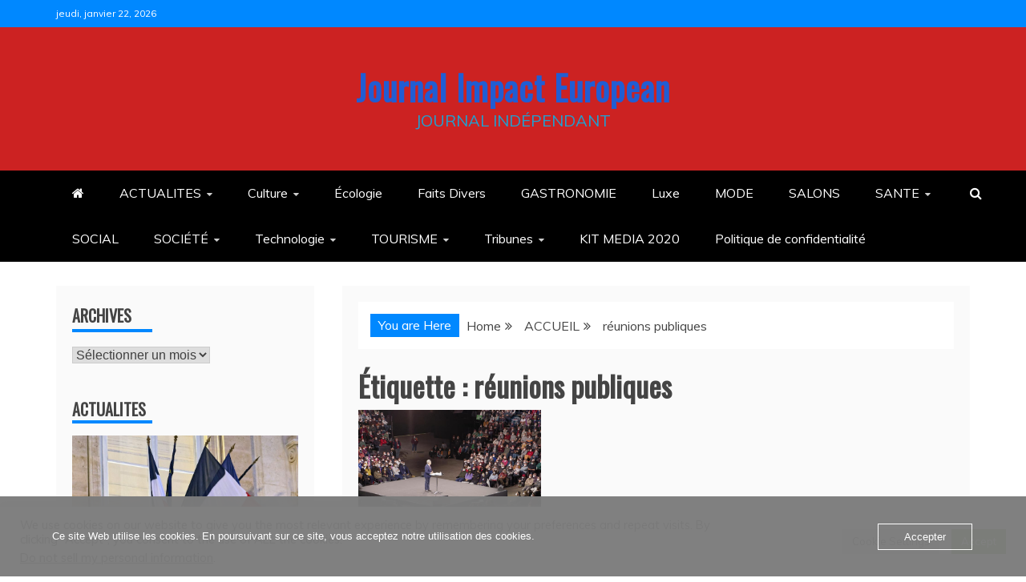

--- FILE ---
content_type: text/html; charset=UTF-8
request_url: https://journalimpacteuropean.impact-european.eu/tag/reunions-publiques/
body_size: 26959
content:
<!doctype html>
<html lang="fr-FR">
<head>
    <meta charset="UTF-8">
    <meta name="viewport" content="width=device-width, initial-scale=1">
    <link rel="profile" href="https://gmpg.org/xfn/11">

    <meta name='robots' content='index, follow, max-image-preview:large, max-snippet:-1, max-video-preview:-1' />

	<!-- This site is optimized with the Yoast SEO plugin v26.8 - https://yoast.com/product/yoast-seo-wordpress/ -->
	<title>Archives des réunions publiques - Journal Impact European</title>
	<link rel="canonical" href="https://journalimpacteuropean.impact-european.eu/tag/reunions-publiques/" />
	<meta property="og:locale" content="fr_FR" />
	<meta property="og:type" content="article" />
	<meta property="og:title" content="Archives des réunions publiques - Journal Impact European" />
	<meta property="og:url" content="https://journalimpacteuropean.impact-european.eu/tag/reunions-publiques/" />
	<meta property="og:site_name" content="Journal Impact European" />
	<meta name="twitter:card" content="summary_large_image" />
	<script type="application/ld+json" class="yoast-schema-graph">{"@context":"https://schema.org","@graph":[{"@type":"CollectionPage","@id":"https://journalimpacteuropean.impact-european.eu/tag/reunions-publiques/","url":"https://journalimpacteuropean.impact-european.eu/tag/reunions-publiques/","name":"Archives des réunions publiques - Journal Impact European","isPartOf":{"@id":"https://journalimpacteuropean.impact-european.eu/#website"},"primaryImageOfPage":{"@id":"https://journalimpacteuropean.impact-european.eu/tag/reunions-publiques/#primaryimage"},"image":{"@id":"https://journalimpacteuropean.impact-european.eu/tag/reunions-publiques/#primaryimage"},"thumbnailUrl":"https://journalimpacteuropean.impact-european.eu/wp-content/uploads/2022/02/Meeting-de-Jean-Luc-Melenchon-Montpellier-2022-7.jpg","breadcrumb":{"@id":"https://journalimpacteuropean.impact-european.eu/tag/reunions-publiques/#breadcrumb"},"inLanguage":"fr-FR"},{"@type":"ImageObject","inLanguage":"fr-FR","@id":"https://journalimpacteuropean.impact-european.eu/tag/reunions-publiques/#primaryimage","url":"https://journalimpacteuropean.impact-european.eu/wp-content/uploads/2022/02/Meeting-de-Jean-Luc-Melenchon-Montpellier-2022-7.jpg","contentUrl":"https://journalimpacteuropean.impact-european.eu/wp-content/uploads/2022/02/Meeting-de-Jean-Luc-Melenchon-Montpellier-2022-7.jpg","width":800,"height":600},{"@type":"BreadcrumbList","@id":"https://journalimpacteuropean.impact-european.eu/tag/reunions-publiques/#breadcrumb","itemListElement":[{"@type":"ListItem","position":1,"name":"Accueil","item":"https://journalimpacteuropean.impact-european.eu/"},{"@type":"ListItem","position":2,"name":"réunions publiques"}]},{"@type":"WebSite","@id":"https://journalimpacteuropean.impact-european.eu/#website","url":"https://journalimpacteuropean.impact-european.eu/","name":"Journal Impact European","description":"JOURNAL INDÉPENDANT","publisher":{"@id":"https://journalimpacteuropean.impact-european.eu/#organization"},"potentialAction":[{"@type":"SearchAction","target":{"@type":"EntryPoint","urlTemplate":"https://journalimpacteuropean.impact-european.eu/?s={search_term_string}"},"query-input":{"@type":"PropertyValueSpecification","valueRequired":true,"valueName":"search_term_string"}}],"inLanguage":"fr-FR"},{"@type":"Organization","@id":"https://journalimpacteuropean.impact-european.eu/#organization","name":"Impact European","url":"https://journalimpacteuropean.impact-european.eu/","logo":{"@type":"ImageObject","inLanguage":"fr-FR","@id":"https://journalimpacteuropean.impact-european.eu/#/schema/logo/image/","url":"https://journalimpacteuropean.impact-european.eu/wp-content/uploads/2019/11/logo-fond-blanc.jpg","contentUrl":"https://journalimpacteuropean.impact-european.eu/wp-content/uploads/2019/11/logo-fond-blanc.jpg","width":2268,"height":341,"caption":"Impact European"},"image":{"@id":"https://journalimpacteuropean.impact-european.eu/#/schema/logo/image/"}}]}</script>
	<!-- / Yoast SEO plugin. -->


<link rel='dns-prefetch' href='//fonts.googleapis.com' />
<link rel="alternate" type="application/rss+xml" title="Journal Impact European &raquo; Flux" href="https://journalimpacteuropean.impact-european.eu/feed/" />
<link rel="alternate" type="application/rss+xml" title="Journal Impact European &raquo; Flux des commentaires" href="https://journalimpacteuropean.impact-european.eu/comments/feed/" />
<link rel="alternate" type="application/rss+xml" title="Journal Impact European &raquo; Flux de l’étiquette réunions publiques" href="https://journalimpacteuropean.impact-european.eu/tag/reunions-publiques/feed/" />
<style id='wp-img-auto-sizes-contain-inline-css' type='text/css'>
img:is([sizes=auto i],[sizes^="auto," i]){contain-intrinsic-size:3000px 1500px}
/*# sourceURL=wp-img-auto-sizes-contain-inline-css */
</style>
<link rel='stylesheet' id='wpauthor-blocks-fontawesome-front-css' href='https://usercontent.one/wp/journalimpacteuropean.impact-european.eu/wp-content/plugins/wp-post-author/assets/fontawesome/css/all.css?ver=3.6.4' type='text/css' media='all' />
<link rel='stylesheet' id='wpauthor-frontend-block-style-css-css' href='https://usercontent.one/wp/journalimpacteuropean.impact-european.eu/wp-content/plugins/wp-post-author/assets/dist/blocks.style.build.css?ver=3.6.4' type='text/css' media='all' />
<style id='wp-emoji-styles-inline-css' type='text/css'>

	img.wp-smiley, img.emoji {
		display: inline !important;
		border: none !important;
		box-shadow: none !important;
		height: 1em !important;
		width: 1em !important;
		margin: 0 0.07em !important;
		vertical-align: -0.1em !important;
		background: none !important;
		padding: 0 !important;
	}
/*# sourceURL=wp-emoji-styles-inline-css */
</style>
<style id='wp-block-library-inline-css' type='text/css'>
:root{--wp-block-synced-color:#7a00df;--wp-block-synced-color--rgb:122,0,223;--wp-bound-block-color:var(--wp-block-synced-color);--wp-editor-canvas-background:#ddd;--wp-admin-theme-color:#007cba;--wp-admin-theme-color--rgb:0,124,186;--wp-admin-theme-color-darker-10:#006ba1;--wp-admin-theme-color-darker-10--rgb:0,107,160.5;--wp-admin-theme-color-darker-20:#005a87;--wp-admin-theme-color-darker-20--rgb:0,90,135;--wp-admin-border-width-focus:2px}@media (min-resolution:192dpi){:root{--wp-admin-border-width-focus:1.5px}}.wp-element-button{cursor:pointer}:root .has-very-light-gray-background-color{background-color:#eee}:root .has-very-dark-gray-background-color{background-color:#313131}:root .has-very-light-gray-color{color:#eee}:root .has-very-dark-gray-color{color:#313131}:root .has-vivid-green-cyan-to-vivid-cyan-blue-gradient-background{background:linear-gradient(135deg,#00d084,#0693e3)}:root .has-purple-crush-gradient-background{background:linear-gradient(135deg,#34e2e4,#4721fb 50%,#ab1dfe)}:root .has-hazy-dawn-gradient-background{background:linear-gradient(135deg,#faaca8,#dad0ec)}:root .has-subdued-olive-gradient-background{background:linear-gradient(135deg,#fafae1,#67a671)}:root .has-atomic-cream-gradient-background{background:linear-gradient(135deg,#fdd79a,#004a59)}:root .has-nightshade-gradient-background{background:linear-gradient(135deg,#330968,#31cdcf)}:root .has-midnight-gradient-background{background:linear-gradient(135deg,#020381,#2874fc)}:root{--wp--preset--font-size--normal:16px;--wp--preset--font-size--huge:42px}.has-regular-font-size{font-size:1em}.has-larger-font-size{font-size:2.625em}.has-normal-font-size{font-size:var(--wp--preset--font-size--normal)}.has-huge-font-size{font-size:var(--wp--preset--font-size--huge)}.has-text-align-center{text-align:center}.has-text-align-left{text-align:left}.has-text-align-right{text-align:right}.has-fit-text{white-space:nowrap!important}#end-resizable-editor-section{display:none}.aligncenter{clear:both}.items-justified-left{justify-content:flex-start}.items-justified-center{justify-content:center}.items-justified-right{justify-content:flex-end}.items-justified-space-between{justify-content:space-between}.screen-reader-text{border:0;clip-path:inset(50%);height:1px;margin:-1px;overflow:hidden;padding:0;position:absolute;width:1px;word-wrap:normal!important}.screen-reader-text:focus{background-color:#ddd;clip-path:none;color:#444;display:block;font-size:1em;height:auto;left:5px;line-height:normal;padding:15px 23px 14px;text-decoration:none;top:5px;width:auto;z-index:100000}html :where(.has-border-color){border-style:solid}html :where([style*=border-top-color]){border-top-style:solid}html :where([style*=border-right-color]){border-right-style:solid}html :where([style*=border-bottom-color]){border-bottom-style:solid}html :where([style*=border-left-color]){border-left-style:solid}html :where([style*=border-width]){border-style:solid}html :where([style*=border-top-width]){border-top-style:solid}html :where([style*=border-right-width]){border-right-style:solid}html :where([style*=border-bottom-width]){border-bottom-style:solid}html :where([style*=border-left-width]){border-left-style:solid}html :where(img[class*=wp-image-]){height:auto;max-width:100%}:where(figure){margin:0 0 1em}html :where(.is-position-sticky){--wp-admin--admin-bar--position-offset:var(--wp-admin--admin-bar--height,0px)}@media screen and (max-width:600px){html :where(.is-position-sticky){--wp-admin--admin-bar--position-offset:0px}}

/*# sourceURL=wp-block-library-inline-css */
</style><style id='global-styles-inline-css' type='text/css'>
:root{--wp--preset--aspect-ratio--square: 1;--wp--preset--aspect-ratio--4-3: 4/3;--wp--preset--aspect-ratio--3-4: 3/4;--wp--preset--aspect-ratio--3-2: 3/2;--wp--preset--aspect-ratio--2-3: 2/3;--wp--preset--aspect-ratio--16-9: 16/9;--wp--preset--aspect-ratio--9-16: 9/16;--wp--preset--color--black: #000000;--wp--preset--color--cyan-bluish-gray: #abb8c3;--wp--preset--color--white: #ffffff;--wp--preset--color--pale-pink: #f78da7;--wp--preset--color--vivid-red: #cf2e2e;--wp--preset--color--luminous-vivid-orange: #ff6900;--wp--preset--color--luminous-vivid-amber: #fcb900;--wp--preset--color--light-green-cyan: #7bdcb5;--wp--preset--color--vivid-green-cyan: #00d084;--wp--preset--color--pale-cyan-blue: #8ed1fc;--wp--preset--color--vivid-cyan-blue: #0693e3;--wp--preset--color--vivid-purple: #9b51e0;--wp--preset--gradient--vivid-cyan-blue-to-vivid-purple: linear-gradient(135deg,rgb(6,147,227) 0%,rgb(155,81,224) 100%);--wp--preset--gradient--light-green-cyan-to-vivid-green-cyan: linear-gradient(135deg,rgb(122,220,180) 0%,rgb(0,208,130) 100%);--wp--preset--gradient--luminous-vivid-amber-to-luminous-vivid-orange: linear-gradient(135deg,rgb(252,185,0) 0%,rgb(255,105,0) 100%);--wp--preset--gradient--luminous-vivid-orange-to-vivid-red: linear-gradient(135deg,rgb(255,105,0) 0%,rgb(207,46,46) 100%);--wp--preset--gradient--very-light-gray-to-cyan-bluish-gray: linear-gradient(135deg,rgb(238,238,238) 0%,rgb(169,184,195) 100%);--wp--preset--gradient--cool-to-warm-spectrum: linear-gradient(135deg,rgb(74,234,220) 0%,rgb(151,120,209) 20%,rgb(207,42,186) 40%,rgb(238,44,130) 60%,rgb(251,105,98) 80%,rgb(254,248,76) 100%);--wp--preset--gradient--blush-light-purple: linear-gradient(135deg,rgb(255,206,236) 0%,rgb(152,150,240) 100%);--wp--preset--gradient--blush-bordeaux: linear-gradient(135deg,rgb(254,205,165) 0%,rgb(254,45,45) 50%,rgb(107,0,62) 100%);--wp--preset--gradient--luminous-dusk: linear-gradient(135deg,rgb(255,203,112) 0%,rgb(199,81,192) 50%,rgb(65,88,208) 100%);--wp--preset--gradient--pale-ocean: linear-gradient(135deg,rgb(255,245,203) 0%,rgb(182,227,212) 50%,rgb(51,167,181) 100%);--wp--preset--gradient--electric-grass: linear-gradient(135deg,rgb(202,248,128) 0%,rgb(113,206,126) 100%);--wp--preset--gradient--midnight: linear-gradient(135deg,rgb(2,3,129) 0%,rgb(40,116,252) 100%);--wp--preset--font-size--small: 13px;--wp--preset--font-size--medium: 20px;--wp--preset--font-size--large: 36px;--wp--preset--font-size--x-large: 42px;--wp--preset--spacing--20: 0.44rem;--wp--preset--spacing--30: 0.67rem;--wp--preset--spacing--40: 1rem;--wp--preset--spacing--50: 1.5rem;--wp--preset--spacing--60: 2.25rem;--wp--preset--spacing--70: 3.38rem;--wp--preset--spacing--80: 5.06rem;--wp--preset--shadow--natural: 6px 6px 9px rgba(0, 0, 0, 0.2);--wp--preset--shadow--deep: 12px 12px 50px rgba(0, 0, 0, 0.4);--wp--preset--shadow--sharp: 6px 6px 0px rgba(0, 0, 0, 0.2);--wp--preset--shadow--outlined: 6px 6px 0px -3px rgb(255, 255, 255), 6px 6px rgb(0, 0, 0);--wp--preset--shadow--crisp: 6px 6px 0px rgb(0, 0, 0);}:where(.is-layout-flex){gap: 0.5em;}:where(.is-layout-grid){gap: 0.5em;}body .is-layout-flex{display: flex;}.is-layout-flex{flex-wrap: wrap;align-items: center;}.is-layout-flex > :is(*, div){margin: 0;}body .is-layout-grid{display: grid;}.is-layout-grid > :is(*, div){margin: 0;}:where(.wp-block-columns.is-layout-flex){gap: 2em;}:where(.wp-block-columns.is-layout-grid){gap: 2em;}:where(.wp-block-post-template.is-layout-flex){gap: 1.25em;}:where(.wp-block-post-template.is-layout-grid){gap: 1.25em;}.has-black-color{color: var(--wp--preset--color--black) !important;}.has-cyan-bluish-gray-color{color: var(--wp--preset--color--cyan-bluish-gray) !important;}.has-white-color{color: var(--wp--preset--color--white) !important;}.has-pale-pink-color{color: var(--wp--preset--color--pale-pink) !important;}.has-vivid-red-color{color: var(--wp--preset--color--vivid-red) !important;}.has-luminous-vivid-orange-color{color: var(--wp--preset--color--luminous-vivid-orange) !important;}.has-luminous-vivid-amber-color{color: var(--wp--preset--color--luminous-vivid-amber) !important;}.has-light-green-cyan-color{color: var(--wp--preset--color--light-green-cyan) !important;}.has-vivid-green-cyan-color{color: var(--wp--preset--color--vivid-green-cyan) !important;}.has-pale-cyan-blue-color{color: var(--wp--preset--color--pale-cyan-blue) !important;}.has-vivid-cyan-blue-color{color: var(--wp--preset--color--vivid-cyan-blue) !important;}.has-vivid-purple-color{color: var(--wp--preset--color--vivid-purple) !important;}.has-black-background-color{background-color: var(--wp--preset--color--black) !important;}.has-cyan-bluish-gray-background-color{background-color: var(--wp--preset--color--cyan-bluish-gray) !important;}.has-white-background-color{background-color: var(--wp--preset--color--white) !important;}.has-pale-pink-background-color{background-color: var(--wp--preset--color--pale-pink) !important;}.has-vivid-red-background-color{background-color: var(--wp--preset--color--vivid-red) !important;}.has-luminous-vivid-orange-background-color{background-color: var(--wp--preset--color--luminous-vivid-orange) !important;}.has-luminous-vivid-amber-background-color{background-color: var(--wp--preset--color--luminous-vivid-amber) !important;}.has-light-green-cyan-background-color{background-color: var(--wp--preset--color--light-green-cyan) !important;}.has-vivid-green-cyan-background-color{background-color: var(--wp--preset--color--vivid-green-cyan) !important;}.has-pale-cyan-blue-background-color{background-color: var(--wp--preset--color--pale-cyan-blue) !important;}.has-vivid-cyan-blue-background-color{background-color: var(--wp--preset--color--vivid-cyan-blue) !important;}.has-vivid-purple-background-color{background-color: var(--wp--preset--color--vivid-purple) !important;}.has-black-border-color{border-color: var(--wp--preset--color--black) !important;}.has-cyan-bluish-gray-border-color{border-color: var(--wp--preset--color--cyan-bluish-gray) !important;}.has-white-border-color{border-color: var(--wp--preset--color--white) !important;}.has-pale-pink-border-color{border-color: var(--wp--preset--color--pale-pink) !important;}.has-vivid-red-border-color{border-color: var(--wp--preset--color--vivid-red) !important;}.has-luminous-vivid-orange-border-color{border-color: var(--wp--preset--color--luminous-vivid-orange) !important;}.has-luminous-vivid-amber-border-color{border-color: var(--wp--preset--color--luminous-vivid-amber) !important;}.has-light-green-cyan-border-color{border-color: var(--wp--preset--color--light-green-cyan) !important;}.has-vivid-green-cyan-border-color{border-color: var(--wp--preset--color--vivid-green-cyan) !important;}.has-pale-cyan-blue-border-color{border-color: var(--wp--preset--color--pale-cyan-blue) !important;}.has-vivid-cyan-blue-border-color{border-color: var(--wp--preset--color--vivid-cyan-blue) !important;}.has-vivid-purple-border-color{border-color: var(--wp--preset--color--vivid-purple) !important;}.has-vivid-cyan-blue-to-vivid-purple-gradient-background{background: var(--wp--preset--gradient--vivid-cyan-blue-to-vivid-purple) !important;}.has-light-green-cyan-to-vivid-green-cyan-gradient-background{background: var(--wp--preset--gradient--light-green-cyan-to-vivid-green-cyan) !important;}.has-luminous-vivid-amber-to-luminous-vivid-orange-gradient-background{background: var(--wp--preset--gradient--luminous-vivid-amber-to-luminous-vivid-orange) !important;}.has-luminous-vivid-orange-to-vivid-red-gradient-background{background: var(--wp--preset--gradient--luminous-vivid-orange-to-vivid-red) !important;}.has-very-light-gray-to-cyan-bluish-gray-gradient-background{background: var(--wp--preset--gradient--very-light-gray-to-cyan-bluish-gray) !important;}.has-cool-to-warm-spectrum-gradient-background{background: var(--wp--preset--gradient--cool-to-warm-spectrum) !important;}.has-blush-light-purple-gradient-background{background: var(--wp--preset--gradient--blush-light-purple) !important;}.has-blush-bordeaux-gradient-background{background: var(--wp--preset--gradient--blush-bordeaux) !important;}.has-luminous-dusk-gradient-background{background: var(--wp--preset--gradient--luminous-dusk) !important;}.has-pale-ocean-gradient-background{background: var(--wp--preset--gradient--pale-ocean) !important;}.has-electric-grass-gradient-background{background: var(--wp--preset--gradient--electric-grass) !important;}.has-midnight-gradient-background{background: var(--wp--preset--gradient--midnight) !important;}.has-small-font-size{font-size: var(--wp--preset--font-size--small) !important;}.has-medium-font-size{font-size: var(--wp--preset--font-size--medium) !important;}.has-large-font-size{font-size: var(--wp--preset--font-size--large) !important;}.has-x-large-font-size{font-size: var(--wp--preset--font-size--x-large) !important;}
/*# sourceURL=global-styles-inline-css */
</style>

<style id='classic-theme-styles-inline-css' type='text/css'>
/*! This file is auto-generated */
.wp-block-button__link{color:#fff;background-color:#32373c;border-radius:9999px;box-shadow:none;text-decoration:none;padding:calc(.667em + 2px) calc(1.333em + 2px);font-size:1.125em}.wp-block-file__button{background:#32373c;color:#fff;text-decoration:none}
/*# sourceURL=/wp-includes/css/classic-themes.min.css */
</style>
<link rel='stylesheet' id='cookie-law-info-css' href='https://usercontent.one/wp/journalimpacteuropean.impact-european.eu/wp-content/plugins/cookie-law-info/legacy/public/css/cookie-law-info-public.css?ver=3.3.9.1' type='text/css' media='all' />
<link rel='stylesheet' id='cookie-law-info-gdpr-css' href='https://usercontent.one/wp/journalimpacteuropean.impact-european.eu/wp-content/plugins/cookie-law-info/legacy/public/css/cookie-law-info-gdpr.css?ver=3.3.9.1' type='text/css' media='all' />
<link rel='stylesheet' id='oc_cb_css_fr-css' href='https://usercontent.one/wp/journalimpacteuropean.impact-european.eu/wp-content/plugins/onecom-themes-plugins/assets/min-css/cookie-banner-frontend.min.css?ver=5.0.1' type='text/css' media='all' />
<link rel='stylesheet' id='recent-news-heading-css' href='//fonts.googleapis.com/css?family=Oswald&#038;ver=6.9' type='text/css' media='all' />
<link rel='stylesheet' id='refined-magazine-style-css' href='https://usercontent.one/wp/journalimpacteuropean.impact-european.eu/wp-content/themes/refined-magazine/style.css?ver=6.9' type='text/css' media='all' />
<style id='refined-magazine-style-inline-css' type='text/css'>
.site-branding h1, .site-branding p.site-title,.ct-dark-mode .site-title a, .site-title, .site-title a, .site-title a:hover, .site-title a:visited:hover { color: #215dd3; }.ct-dark-mode .site-title a:hover,.site-title a:hover, .site-title a:visited:hover, .ct-dark-mode .site-title a:visited:hover { color: #215dd3; }.ct-dark-mode .site-branding  .site-description, .site-branding  .site-description { color: #1fa1d1; }.entry-content a, .entry-title a:hover, .related-title a:hover, .posts-navigation .nav-previous a:hover, .post-navigation .nav-previous a:hover, .posts-navigation .nav-next a:hover, .post-navigation .nav-next a:hover, #comments .comment-content a:hover, #comments .comment-author a:hover, .offcanvas-menu nav ul.top-menu li a:hover, .offcanvas-menu nav ul.top-menu li.current-menu-item > a, .error-404-title, #refined-magazine-breadcrumbs a:hover, .entry-content a.read-more-text:hover, a:hover, a:visited:hover, .widget_refined_magazine_category_tabbed_widget.widget ul.ct-nav-tabs li a  { color : #0088ff; }.candid-refined-post-format, .refined-magazine-featured-block .refined-magazine-col-2 .candid-refined-post-format, .cat-links a,.top-bar,.main-navigation ul li a:hover, .main-navigation ul li.current-menu-item > a, .main-navigation ul li a:hover, .main-navigation ul li.current-menu-item > a, .trending-title, .search-form input[type=submit], input[type="submit"], ::selection, #toTop, .breadcrumbs span.breadcrumb, article.sticky .refined-magazine-content-container, .candid-pagination .page-numbers.current, .candid-pagination .page-numbers:hover, .ct-title-head, .widget-title:before, .widget ul.ct-nav-tabs:before, .widget ul.ct-nav-tabs li.ct-title-head:hover, .widget ul.ct-nav-tabs li.ct-title-head.ui-tabs-active { background-color : #0088ff; }.candid-refined-post-format, .refined-magazine-featured-block .refined-magazine-col-2 .candid-refined-post-format, blockquote, .search-form input[type="submit"], input[type="submit"], .candid-pagination .page-numbers { border-color : #0088ff; }.cat-links a:focus{ outline : 1px dashed #0088ff; }.ct-post-overlay .post-content, .ct-post-overlay .post-content a, .widget .ct-post-overlay .post-content a, .widget .ct-post-overlay .post-content a:visited, .ct-post-overlay .post-content a:visited:hover, .slide-details:hover .cat-links a { color: #fff; }.logo-wrapper-block{background-color : #cc2222; }@media (min-width: 1600px){.ct-boxed #page{max-width : 1500px; }}
/*# sourceURL=refined-magazine-style-inline-css */
</style>
<link rel='stylesheet' id='recent-news-style-css' href='https://usercontent.one/wp/journalimpacteuropean.impact-european.eu/wp-content/themes/recent-news/style.css?ver=6.9' type='text/css' media='all' />
<link rel='stylesheet' id='google-fonts-css' href='//fonts.googleapis.com/css?family=Slabo+27px%7CMuli&#038;display=swap&#038;ver=6.9' type='text/css' media='all' />
<link rel='stylesheet' id='font-awesome-4-css' href='https://usercontent.one/wp/journalimpacteuropean.impact-european.eu/wp-content/themes/refined-magazine/candidthemes/assets/framework/Font-Awesome/css/font-awesome.min.css?ver=1.2.4' type='text/css' media='all' />
<link rel='stylesheet' id='slick-css-css' href='https://usercontent.one/wp/journalimpacteuropean.impact-european.eu/wp-content/themes/refined-magazine/candidthemes/assets/framework/slick/slick.css?ver=6.9' type='text/css' media='all' />
<link rel='stylesheet' id='slick-theme-css-css' href='https://usercontent.one/wp/journalimpacteuropean.impact-european.eu/wp-content/themes/refined-magazine/candidthemes/assets/framework/slick/slick-theme.css?ver=6.9' type='text/css' media='all' />
<link rel='stylesheet' id='awpa-wp-post-author-styles-css' href='https://usercontent.one/wp/journalimpacteuropean.impact-european.eu/wp-content/plugins/wp-post-author/assets/css/awpa-frontend-style.css?ver=3.6.4' type='text/css' media='all' />
<style id='awpa-wp-post-author-styles-inline-css' type='text/css'>

                .wp_post_author_widget .wp-post-author-meta .awpa-display-name > a:hover,
                body .wp-post-author-wrap .awpa-display-name > a:hover {
                    color: #b81e1e;
                }
                .wp-post-author-meta .wp-post-author-meta-more-posts a.awpa-more-posts:hover, 
                .awpa-review-field .right-star .awpa-rating-button:not(:disabled):hover {
                    color: #b81e1e;
                    border-color: #b81e1e;
                }
            
/*# sourceURL=awpa-wp-post-author-styles-inline-css */
</style>
<script type="text/javascript" src="https://journalimpacteuropean.impact-european.eu/wp-includes/js/jquery/jquery.min.js?ver=3.7.1" id="jquery-core-js"></script>
<script type="text/javascript" src="https://journalimpacteuropean.impact-european.eu/wp-includes/js/jquery/jquery-migrate.min.js?ver=3.4.1" id="jquery-migrate-js"></script>
<script type="text/javascript" id="cookie-law-info-js-extra">
/* <![CDATA[ */
var Cli_Data = {"nn_cookie_ids":[],"cookielist":[],"non_necessary_cookies":[],"ccpaEnabled":"1","ccpaRegionBased":"","ccpaBarEnabled":"","strictlyEnabled":["necessary","obligatoire"],"ccpaType":"ccpa_gdpr","js_blocking":"1","custom_integration":"","triggerDomRefresh":"","secure_cookies":""};
var cli_cookiebar_settings = {"animate_speed_hide":"500","animate_speed_show":"500","background":"#FFF","border":"#b1a6a6c2","border_on":"","button_1_button_colour":"#61a229","button_1_button_hover":"#4e8221","button_1_link_colour":"#fff","button_1_as_button":"1","button_1_new_win":"","button_2_button_colour":"#333","button_2_button_hover":"#292929","button_2_link_colour":"#444","button_2_as_button":"","button_2_hidebar":"","button_3_button_colour":"#dedfe0","button_3_button_hover":"#b2b2b3","button_3_link_colour":"#333333","button_3_as_button":"1","button_3_new_win":"","button_4_button_colour":"#dedfe0","button_4_button_hover":"#b2b2b3","button_4_link_colour":"#333333","button_4_as_button":"1","button_7_button_colour":"#61a229","button_7_button_hover":"#4e8221","button_7_link_colour":"#fff","button_7_as_button":"1","button_7_new_win":"","font_family":"inherit","header_fix":"","notify_animate_hide":"1","notify_animate_show":"","notify_div_id":"#cookie-law-info-bar","notify_position_horizontal":"right","notify_position_vertical":"bottom","scroll_close":"","scroll_close_reload":"","accept_close_reload":"","reject_close_reload":"","showagain_tab":"","showagain_background":"#fff","showagain_border":"#000","showagain_div_id":"#cookie-law-info-again","showagain_x_position":"100px","text":"#333333","show_once_yn":"","show_once":"10000","logging_on":"","as_popup":"","popup_overlay":"1","bar_heading_text":"","cookie_bar_as":"banner","popup_showagain_position":"bottom-right","widget_position":"left"};
var log_object = {"ajax_url":"https://journalimpacteuropean.impact-european.eu/wp-admin/admin-ajax.php"};
//# sourceURL=cookie-law-info-js-extra
/* ]]> */
</script>
<script type="text/javascript" src="https://usercontent.one/wp/journalimpacteuropean.impact-european.eu/wp-content/plugins/cookie-law-info/legacy/public/js/cookie-law-info-public.js?ver=3.3.9.1" id="cookie-law-info-js"></script>
<script type="text/javascript" id="cookie-law-info-ccpa-js-extra">
/* <![CDATA[ */
var ccpa_data = {"opt_out_prompt":"Souhaitez-vous vraiment refuser\u00a0?","opt_out_confirm":"Confirmer","opt_out_cancel":"Annuler"};
//# sourceURL=cookie-law-info-ccpa-js-extra
/* ]]> */
</script>
<script type="text/javascript" src="https://usercontent.one/wp/journalimpacteuropean.impact-european.eu/wp-content/plugins/cookie-law-info/legacy/admin/modules/ccpa/assets/js/cookie-law-info-ccpa.js?ver=3.3.9.1" id="cookie-law-info-ccpa-js"></script>
<script type="text/javascript" id="image-watermark-no-right-click-js-before">
/* <![CDATA[ */
var iwArgsNoRightClick = {"rightclick":"N","draganddrop":"N","devtools":"Y","enableToast":"Y","toastMessage":"This content is protected"};

//# sourceURL=image-watermark-no-right-click-js-before
/* ]]> */
</script>
<script type="text/javascript" src="https://usercontent.one/wp/journalimpacteuropean.impact-european.eu/wp-content/plugins/image-watermark/js/no-right-click.js?ver=2.0.4" id="image-watermark-no-right-click-js"></script>
<script type="text/javascript" src="https://usercontent.one/wp/journalimpacteuropean.impact-european.eu/wp-content/plugins/wp-post-author/assets/js/awpa-frontend-scripts.js?ver=3.6.4" id="awpa-custom-bg-scripts-js"></script>
<link rel="https://api.w.org/" href="https://journalimpacteuropean.impact-european.eu/wp-json/" /><link rel="alternate" title="JSON" type="application/json" href="https://journalimpacteuropean.impact-european.eu/wp-json/wp/v2/tags/8055" /><link rel="EditURI" type="application/rsd+xml" title="RSD" href="https://journalimpacteuropean.impact-european.eu/xmlrpc.php?rsd" />
<meta name="generator" content="WordPress 6.9" />
<style>[class*=" icon-oc-"],[class^=icon-oc-]{speak:none;font-style:normal;font-weight:400;font-variant:normal;text-transform:none;line-height:1;-webkit-font-smoothing:antialiased;-moz-osx-font-smoothing:grayscale}.icon-oc-one-com-white-32px-fill:before{content:"901"}.icon-oc-one-com:before{content:"900"}#one-com-icon,.toplevel_page_onecom-wp .wp-menu-image{speak:none;display:flex;align-items:center;justify-content:center;text-transform:none;line-height:1;-webkit-font-smoothing:antialiased;-moz-osx-font-smoothing:grayscale}.onecom-wp-admin-bar-item>a,.toplevel_page_onecom-wp>.wp-menu-name{font-size:16px;font-weight:400;line-height:1}.toplevel_page_onecom-wp>.wp-menu-name img{width:69px;height:9px;}.wp-submenu-wrap.wp-submenu>.wp-submenu-head>img{width:88px;height:auto}.onecom-wp-admin-bar-item>a img{height:7px!important}.onecom-wp-admin-bar-item>a img,.toplevel_page_onecom-wp>.wp-menu-name img{opacity:.8}.onecom-wp-admin-bar-item.hover>a img,.toplevel_page_onecom-wp.wp-has-current-submenu>.wp-menu-name img,li.opensub>a.toplevel_page_onecom-wp>.wp-menu-name img{opacity:1}#one-com-icon:before,.onecom-wp-admin-bar-item>a:before,.toplevel_page_onecom-wp>.wp-menu-image:before{content:'';position:static!important;background-color:rgba(240,245,250,.4);border-radius:102px;width:18px;height:18px;padding:0!important}.onecom-wp-admin-bar-item>a:before{width:14px;height:14px}.onecom-wp-admin-bar-item.hover>a:before,.toplevel_page_onecom-wp.opensub>a>.wp-menu-image:before,.toplevel_page_onecom-wp.wp-has-current-submenu>.wp-menu-image:before{background-color:#76b82a}.onecom-wp-admin-bar-item>a{display:inline-flex!important;align-items:center;justify-content:center}#one-com-logo-wrapper{font-size:4em}#one-com-icon{vertical-align:middle}.imagify-welcome{display:none !important;}</style>		<style type="text/css">
					.site-title a, .site-title{
				color: #215dd3;
			}
		</style>
		<link rel="icon" href="https://usercontent.one/wp/journalimpacteuropean.impact-european.eu/wp-content/uploads/2020/11/cropped-logo-fond-transparent-2-lignes-e1683411217826-32x32.png" sizes="32x32" />
<link rel="icon" href="https://usercontent.one/wp/journalimpacteuropean.impact-european.eu/wp-content/uploads/2020/11/cropped-logo-fond-transparent-2-lignes-e1683411217826-192x192.png" sizes="192x192" />
<link rel="apple-touch-icon" href="https://usercontent.one/wp/journalimpacteuropean.impact-european.eu/wp-content/uploads/2020/11/cropped-logo-fond-transparent-2-lignes-e1683411217826-180x180.png" />
<meta name="msapplication-TileImage" content="https://usercontent.one/wp/journalimpacteuropean.impact-european.eu/wp-content/uploads/2020/11/cropped-logo-fond-transparent-2-lignes-e1683411217826-270x270.png" />
<link rel='stylesheet' id='cookie-law-info-table-css' href='https://usercontent.one/wp/journalimpacteuropean.impact-european.eu/wp-content/plugins/cookie-law-info/legacy/public/css/cookie-law-info-table.css?ver=3.3.9.1' type='text/css' media='all' />
</head>
<body class="archive tag tag-reunions-publiques tag-8055 wp-embed-responsive wp-theme-refined-magazine wp-child-theme-recent-news hfeed ct-bg ct-full-layout ct-sticky-sidebar left-sidebar" itemtype="https://schema.org/Blog" itemscope>
<div id="page" class="site">
            <a class="skip-link screen-reader-text"
           href="#content">Skip to content</a>
                    <!-- Preloader -->
            <div id="loader-wrapper">
                <div id="loader"></div>

                <div class="loader-section section-left"></div>
                <div class="loader-section section-right"></div>

            </div>
                <header id="masthead" class="site-header" itemtype="https://schema.org/WPHeader" itemscope>
                <div class="overlay"></div>
                <div class="top-bar">
        <a href="#" class="ct-show-hide-top"> <i class="fa fa-chevron-down"></i> </a>
        <div class="container-inner clearfix">

            <div class="top-left-col clearfix">

        
            <div class="ct-clock float-left">
                <div id="ct-date">
                    jeudi, janvier 22, 2026                </div>
            </div>

        
        </div>

                <div class="top-right-col clearfix">
                </div> <!-- .top-right-col -->
                </div> <!-- .container-inner -->
        </div> <!-- .top-bar -->

                            <div class="logo-wrapper-block">
                    <div class="container-inner clearfix logo-wrapper-container">
        <div class="logo-wrapper full-wrapper text-center">
            <div class="site-branding">

                <div class="refined-magazine-logo-container">
                                            <p class="site-title"><a href="https://journalimpacteuropean.impact-european.eu/"
                                                 rel="home">Journal Impact European</a></p>
                                            <p class="site-description">JOURNAL INDÉPENDANT</p>
                                    </div> <!-- refined-magazine-logo-container -->
            </div><!-- .site-branding -->
        </div> <!-- .logo-wrapper -->
                </div> <!-- .container-inner -->
        </div> <!-- .logo-wrapper-block -->
                <div class="refined-magazine-menu-container sticky-header">
            <div class="container-inner clearfix">
                <nav id="site-navigation"
                     class="main-navigation" itemtype="https://schema.org/SiteNavigationElement" itemscope>
                    <div class="navbar-header clearfix">
                        <button class="menu-toggle" aria-controls="primary-menu"
                                aria-expanded="false">
                            <span> </span>
                        </button>
                    </div>
                    <ul id="primary-menu" class="nav navbar-nav nav-menu">
                                                    <li class=""><a href="https://journalimpacteuropean.impact-european.eu/">
                                    <i class="fa fa-home"></i> </a></li>
                                                <li id="menu-item-10753" class="menu-item menu-item-type-taxonomy menu-item-object-category menu-item-has-children menu-item-10753"><a href="https://journalimpacteuropean.impact-european.eu/category/actualites/">ACTUALITES</a>
<ul class="sub-menu">
	<li id="menu-item-42267" class="menu-item menu-item-type-taxonomy menu-item-object-category menu-item-42267"><a href="https://journalimpacteuropean.impact-european.eu/category/armada/">Armada<span class="menu-description">ARMADA</span></a></li>
	<li id="menu-item-10760" class="menu-item menu-item-type-taxonomy menu-item-object-category menu-item-10760"><a href="https://journalimpacteuropean.impact-european.eu/category/economie/">ECONOMIE</a></li>
	<li id="menu-item-10754" class="menu-item menu-item-type-taxonomy menu-item-object-category menu-item-10754"><a href="https://journalimpacteuropean.impact-european.eu/category/actualites/international/">INTERNATIONAL</a></li>
	<li id="menu-item-10764" class="menu-item menu-item-type-taxonomy menu-item-object-category menu-item-10764"><a href="https://journalimpacteuropean.impact-european.eu/category/politique/">POLITIQUE</a></li>
	<li id="menu-item-10769" class="menu-item menu-item-type-taxonomy menu-item-object-category menu-item-10769"><a href="https://journalimpacteuropean.impact-european.eu/category/sports/">Sports</a></li>
</ul>
</li>
<li id="menu-item-10755" class="menu-item menu-item-type-taxonomy menu-item-object-category menu-item-has-children menu-item-10755"><a href="https://journalimpacteuropean.impact-european.eu/category/culture/">Culture</a>
<ul class="sub-menu">
	<li id="menu-item-10756" class="menu-item menu-item-type-taxonomy menu-item-object-category menu-item-10756"><a href="https://journalimpacteuropean.impact-european.eu/category/culture/concert-et-festival-de-musique/">Concert et Festival de Musique</a></li>
	<li id="menu-item-10757" class="menu-item menu-item-type-taxonomy menu-item-object-category menu-item-10757"><a href="https://journalimpacteuropean.impact-european.eu/category/culture/divertissement/">Divertissement</a></li>
	<li id="menu-item-10758" class="menu-item menu-item-type-taxonomy menu-item-object-category menu-item-10758"><a href="https://journalimpacteuropean.impact-european.eu/category/culture/festival-du-film/">FESTIVAL DU FILM</a></li>
	<li id="menu-item-16909" class="menu-item menu-item-type-taxonomy menu-item-object-category menu-item-16909"><a href="https://journalimpacteuropean.impact-european.eu/category/culture/sunsete-festival/">SUNSETE FESTIVAL<span class="menu-description">SUNSETE FESTIVAL</span></a></li>
</ul>
</li>
<li id="menu-item-10759" class="menu-item menu-item-type-taxonomy menu-item-object-category menu-item-10759"><a href="https://journalimpacteuropean.impact-european.eu/category/ecologie/">Écologie</a></li>
<li id="menu-item-10761" class="menu-item menu-item-type-taxonomy menu-item-object-category menu-item-10761"><a href="https://journalimpacteuropean.impact-european.eu/category/faits-dives/">Faits Divers</a></li>
<li id="menu-item-10762" class="menu-item menu-item-type-taxonomy menu-item-object-category menu-item-10762"><a href="https://journalimpacteuropean.impact-european.eu/category/gastronomie/">GASTRONOMIE</a></li>
<li id="menu-item-10922" class="menu-item menu-item-type-taxonomy menu-item-object-category menu-item-10922"><a href="https://journalimpacteuropean.impact-european.eu/category/montres-et-bijoux/">Luxe</a></li>
<li id="menu-item-10763" class="menu-item menu-item-type-taxonomy menu-item-object-category menu-item-10763"><a href="https://journalimpacteuropean.impact-european.eu/category/mode/">MODE</a></li>
<li id="menu-item-50748" class="menu-item menu-item-type-taxonomy menu-item-object-category menu-item-50748"><a href="https://journalimpacteuropean.impact-european.eu/category/salons-professionnels/">SALONS</a></li>
<li id="menu-item-10765" class="menu-item menu-item-type-taxonomy menu-item-object-category menu-item-has-children menu-item-10765"><a href="https://journalimpacteuropean.impact-european.eu/category/sante/">SANTE</a>
<ul class="sub-menu">
	<li id="menu-item-10766" class="menu-item menu-item-type-taxonomy menu-item-object-category menu-item-10766"><a href="https://journalimpacteuropean.impact-european.eu/category/sante/mode-de-vie/">Mode de vie</a></li>
</ul>
</li>
<li id="menu-item-10767" class="menu-item menu-item-type-taxonomy menu-item-object-category menu-item-10767"><a href="https://journalimpacteuropean.impact-european.eu/category/social/">SOCIAL</a></li>
<li id="menu-item-10768" class="menu-item menu-item-type-taxonomy menu-item-object-category menu-item-has-children menu-item-10768"><a href="https://journalimpacteuropean.impact-european.eu/category/societe/">SOCIÉTÉ</a>
<ul class="sub-menu">
	<li id="menu-item-10774" class="menu-item menu-item-type-taxonomy menu-item-object-category menu-item-10774"><a href="https://journalimpacteuropean.impact-european.eu/category/societe/femme/">Femme</a></li>
</ul>
</li>
<li id="menu-item-10770" class="menu-item menu-item-type-taxonomy menu-item-object-category menu-item-has-children menu-item-10770"><a href="https://journalimpacteuropean.impact-european.eu/category/technologie/">Technologie</a>
<ul class="sub-menu">
	<li id="menu-item-42269" class="menu-item menu-item-type-taxonomy menu-item-object-category menu-item-42269"><a href="https://journalimpacteuropean.impact-european.eu/category/industrie-aeronautique/">Industrie Aéronautique</a></li>
	<li id="menu-item-10771" class="menu-item menu-item-type-taxonomy menu-item-object-category menu-item-10771"><a href="https://journalimpacteuropean.impact-european.eu/category/technologie/industrie-automobile/">Industrie Automobile</a></li>
</ul>
</li>
<li id="menu-item-10772" class="menu-item menu-item-type-taxonomy menu-item-object-category menu-item-has-children menu-item-10772"><a href="https://journalimpacteuropean.impact-european.eu/category/tourisme/">TOURISME</a>
<ul class="sub-menu">
	<li id="menu-item-10773" class="menu-item menu-item-type-taxonomy menu-item-object-category menu-item-10773"><a href="https://journalimpacteuropean.impact-european.eu/category/tourisme/patrimoine/">PATRIMOINE</a></li>
</ul>
</li>
<li id="menu-item-65042" class="menu-item menu-item-type-post_type menu-item-object-page menu-item-has-children menu-item-65042"><a href="https://journalimpacteuropean.impact-european.eu/tribunes/">Tribunes</a>
<ul class="sub-menu">
	<li id="menu-item-65040" class="menu-item menu-item-type-taxonomy menu-item-object-category menu-item-65040"><a href="https://journalimpacteuropean.impact-european.eu/category/tribunes-et-analyses-dopinion/">TRIBUNES<span class="menu-description">Bienvenue dans notre espace tribunes, où experts et auteurs invités partagent leurs analyses et opinions sur l’actualité nationale et internationale. Les opinions exprimées sont celles des auteurs et n’engagent pas la rédaction.</span></a></li>
</ul>
</li>
<li id="menu-item-10777" class="menu-item menu-item-type-post_type menu-item-object-page menu-item-10777"><a href="https://journalimpacteuropean.impact-european.eu/kit-media-2020/">KIT MEDIA 2020</a></li>
<li id="menu-item-20219" class="menu-item menu-item-type-post_type menu-item-object-page menu-item-privacy-policy menu-item-20219"><a rel="privacy-policy" href="https://journalimpacteuropean.impact-european.eu/politique-de-confidentialite/">Politique de confidentialité</a></li>
                    </ul>
                </nav><!-- #site-navigation -->

                                    <div class="ct-menu-search"><a class="search-icon-box" href="#"> <i class="fa fa-search"></i>
                        </a></div>
                    <div class="top-bar-search">
                        <form role="search" method="get" class="search-form" action="https://journalimpacteuropean.impact-european.eu/">
				<label>
					<span class="screen-reader-text">Rechercher :</span>
					<input type="search" class="search-field" placeholder="Rechercher…" value="" name="s" />
				</label>
				<input type="submit" class="search-submit" value="Rechercher" />
			</form>                        <button type="button" class="close"></button>
                    </div>
                            </div> <!-- .container-inner -->
        </div> <!-- refined-magazine-menu-container -->
                </header><!-- #masthead -->
        
    <div id="content" class="site-content">
                <div class="container-inner ct-container-main clearfix">
    <div id="primary" class="content-area">
        <main id="main" class="site-main">

                            <div class="breadcrumbs">
                    <div class='breadcrumbs init-animate clearfix'><span class='breadcrumb'>You are Here</span><div id='refined-magazine-breadcrumbs' class='clearfix'><div role="navigation" aria-label="Breadcrumbs" class="breadcrumb-trail breadcrumbs" itemprop="breadcrumb"><ul class="trail-items" itemscope itemtype="http://schema.org/BreadcrumbList"><meta name="numberOfItems" content="3" /><meta name="itemListOrder" content="Ascending" /><li itemprop="itemListElement" itemscope itemtype="http://schema.org/ListItem" class="trail-item trail-begin"><a href="https://journalimpacteuropean.impact-european.eu" rel="home"><span itemprop="name">Home</span></a><meta itemprop="position" content="1" /></li><li itemprop="itemListElement" itemscope itemtype="http://schema.org/ListItem" class="trail-item"><a href="https://journalimpacteuropean.impact-european.eu/home/"><span itemprop="name">ACCUEIL</span></a><meta itemprop="position" content="2" /></li><li itemprop="itemListElement" itemscope itemtype="http://schema.org/ListItem" class="trail-item trail-end"><span itemprop="name">réunions publiques</span><meta itemprop="position" content="3" /></li></ul></div></div></div>                </div>
                
                <header class="page-header">
                    <h1 class="page-title">Étiquette : <span>réunions publiques</span></h1>                </header><!-- .page-header -->


                <div class="ct-post-list clearfix">
                    <article id="post-25081" class="post-25081 post type-post status-publish format-standard has-post-thumbnail hentry category-actualites category-politique tag-13-fevrier-2022 tag-7633 tag-8000-personnes tag-allocation tag-alma-dufour tag-anthony-smith tag-aurelie-trouve tag-berenger-cernon tag-candidat tag-chomage tag-claire-lejeune tag-crise tag-de-jean-jaures tag-didier-maisto tag-ehpad tag-election-presidentielle tag-enseignement-professionnel tag-ephad tag-epr tag-equipe tag-etudiants tag-europe tag-farida-chikh tag-flat-tax tag-france tag-geo-politique tag-guerre tag-isf tag-j-l-melenchon tag-jean-luc-melenchon tag-laffaissement tag-lunion-populaire tag-lotan tag-lazare-razkallah tag-meeting tag-meetings tag-milliardaires tag-montpellier tag-occitanie tag-or-gris tag-pandemie tag-parc-des-expositions tag-president-des-riches tag-programme tag-retraite tag-reunions-publiques tag-russie tag-seniors tag-services-publics tag-situation-climatique tag-smic tag-stress-hydrique tag-sud-arena tag-ukraine tag-union-populaire tag-universite tag-urgence-climatique tag-usa tag-valerie-labatut three-columns" itemtype="https://schema.org/CreativeWork" itemscope>
        <div class="refined-magazine-content-container refined-magazine-has-thumbnail">
                    <div class="post-thumb">
                
            <a class="post-thumbnail" href="https://journalimpacteuropean.impact-european.eu/jean-luc-melenchon-en-meeting-a-montpellier/" aria-hidden="true" tabindex="-1">
                <img width="800" height="600" src="https://usercontent.one/wp/journalimpacteuropean.impact-european.eu/wp-content/uploads/2022/02/Meeting-de-Jean-Luc-Melenchon-Montpellier-2022-7.jpg" class="attachment-refined-magazine-large-thumb size-refined-magazine-large-thumb wp-post-image" alt="Jean-Luc Mélenchon en Meeting à Montpellier" itemprop="image" decoding="async" fetchpriority="high" srcset="https://usercontent.one/wp/journalimpacteuropean.impact-european.eu/wp-content/uploads/2022/02/Meeting-de-Jean-Luc-Melenchon-Montpellier-2022-7.jpg 800w, https://usercontent.one/wp/journalimpacteuropean.impact-european.eu/wp-content/uploads/2022/02/Meeting-de-Jean-Luc-Melenchon-Montpellier-2022-7-300x225.jpg 300w, https://usercontent.one/wp/journalimpacteuropean.impact-european.eu/wp-content/uploads/2022/02/Meeting-de-Jean-Luc-Melenchon-Montpellier-2022-7-768x576.jpg 768w" sizes="(max-width: 800px) 100vw, 800px" />            </a>

                    </div>
                <div class="refined-magazine-content-area">
            <header class="entry-header">

                <div class="post-meta">
                    <span class="cat-links"><a class="ct-cat-item-18" href="https://journalimpacteuropean.impact-european.eu/category/actualites/"  rel="category tag">ACTUALITES</a> <a class="ct-cat-item-19" href="https://journalimpacteuropean.impact-european.eu/category/politique/"  rel="category tag">POLITIQUE</a> </span>                </div>
                <h2 class="entry-title" itemprop="headline"><a href="https://journalimpacteuropean.impact-european.eu/jean-luc-melenchon-en-meeting-a-montpellier/" rel="bookmark">Jean-Luc Mélenchon en Meeting à Montpellier</a></h2>                    <div class="entry-meta">
                        <span class="posted-on "><i class="fa fa-calendar"></i><a href="https://journalimpacteuropean.impact-european.eu/jean-luc-melenchon-en-meeting-a-montpellier/" rel="bookmark"><time class="entry-date published" datetime="2022-02-19T12:36:01+01:00" itemprop="datePublished">19 février 2022</time><time class="updated" datetime="2022-02-19T12:54:16+01:00" itemprop="dateModified">19 février 2022</time></a></span><span class="byline"> <span class="author vcard" itemprop="author" itemtype="https://schema.org/Person" itemscope><i class="fa fa-user"></i><a class="url fn n" href="https://journalimpacteuropean.impact-european.eu/author/veronique-phitoussi/" rel="author"><span class="author-name" itemprop="name">Veronique Phitoussi</span></a></span></span>                    </div><!-- .entry-meta -->
                            </header><!-- .entry-header -->


            <div class="entry-content">
                <p>Jean-Luc Mélenchon, candidat de l’Union Populaire était en meeting devant 8.000 personnes au Parc des Expositions Sud Arena de Montpellier le 13 février 2022.</p>

                            </div>
            <!-- .entry-content -->

            <footer class="entry-footer">
                <span class="tags-links"><i class="fa fa-tags"></i></span><a href="https://journalimpacteuropean.impact-european.eu/tag/13-fevrier-2022/" rel="tag">13 février 2022</a>, <a href="https://journalimpacteuropean.impact-european.eu/tag/2022/" rel="tag">2022</a>, <a href="https://journalimpacteuropean.impact-european.eu/tag/8000-personnes/" rel="tag">8000 personnes</a>, <a href="https://journalimpacteuropean.impact-european.eu/tag/allocation/" rel="tag">allocation</a>, <a href="https://journalimpacteuropean.impact-european.eu/tag/alma-dufour/" rel="tag">Alma Dufour</a>, <a href="https://journalimpacteuropean.impact-european.eu/tag/anthony-smith/" rel="tag">Anthony Smith</a>, <a href="https://journalimpacteuropean.impact-european.eu/tag/aurelie-trouve/" rel="tag">Aurélie Trouvé</a>, <a href="https://journalimpacteuropean.impact-european.eu/tag/berenger-cernon/" rel="tag">Bérenger Cernon</a>, <a href="https://journalimpacteuropean.impact-european.eu/tag/candidat/" rel="tag">candidat</a>, <a href="https://journalimpacteuropean.impact-european.eu/tag/chomage/" rel="tag">chômage</a>, <a href="https://journalimpacteuropean.impact-european.eu/tag/claire-lejeune/" rel="tag">Claire Lejeune</a>, <a href="https://journalimpacteuropean.impact-european.eu/tag/crise/" rel="tag">crise</a>, <a href="https://journalimpacteuropean.impact-european.eu/tag/de-jean-jaures/" rel="tag">de Jean-Jaurès</a>, <a href="https://journalimpacteuropean.impact-european.eu/tag/didier-maisto/" rel="tag">Didier Maïsto</a>, <a href="https://journalimpacteuropean.impact-european.eu/tag/ehpad/" rel="tag">EHPAD</a>, <a href="https://journalimpacteuropean.impact-european.eu/tag/election-presidentielle/" rel="tag">élection présidentielle</a>, <a href="https://journalimpacteuropean.impact-european.eu/tag/enseignement-professionnel/" rel="tag">enseignement professionnel</a>, <a href="https://journalimpacteuropean.impact-european.eu/tag/ephad/" rel="tag">Ephad</a>, <a href="https://journalimpacteuropean.impact-european.eu/tag/epr/" rel="tag">EPR</a>, <a href="https://journalimpacteuropean.impact-european.eu/tag/equipe/" rel="tag">équipe</a>, <a href="https://journalimpacteuropean.impact-european.eu/tag/etudiants/" rel="tag">étudiants</a>, <a href="https://journalimpacteuropean.impact-european.eu/tag/europe/" rel="tag">Europe</a>, <a href="https://journalimpacteuropean.impact-european.eu/tag/farida-chikh/" rel="tag">Farida Chikh</a>, <a href="https://journalimpacteuropean.impact-european.eu/tag/flat-tax/" rel="tag">flat tax</a>, <a href="https://journalimpacteuropean.impact-european.eu/tag/france/" rel="tag">france</a>, <a href="https://journalimpacteuropean.impact-european.eu/tag/geo-politique/" rel="tag">géo politique</a>, <a href="https://journalimpacteuropean.impact-european.eu/tag/guerre/" rel="tag">guerre</a>, <a href="https://journalimpacteuropean.impact-european.eu/tag/isf/" rel="tag">ISF</a>, <a href="https://journalimpacteuropean.impact-european.eu/tag/j-l-melenchon/" rel="tag">J-L Mélenchon</a>, <a href="https://journalimpacteuropean.impact-european.eu/tag/jean-luc-melenchon/" rel="tag">Jean-Luc Mélenchon</a>, <a href="https://journalimpacteuropean.impact-european.eu/tag/laffaissement/" rel="tag">l’affaissement</a>, <a href="https://journalimpacteuropean.impact-european.eu/tag/lunion-populaire/" rel="tag">L’Union Populaire</a>, <a href="https://journalimpacteuropean.impact-european.eu/tag/lotan/" rel="tag">l&#039;OTAN</a>, <a href="https://journalimpacteuropean.impact-european.eu/tag/lazare-razkallah/" rel="tag">Lazare Razkallah</a>, <a href="https://journalimpacteuropean.impact-european.eu/tag/meeting/" rel="tag">Meeting</a>, <a href="https://journalimpacteuropean.impact-european.eu/tag/meetings/" rel="tag">meetings</a>, <a href="https://journalimpacteuropean.impact-european.eu/tag/milliardaires/" rel="tag">milliardaires</a>, <a href="https://journalimpacteuropean.impact-european.eu/tag/montpellier/" rel="tag">Montpellier</a>, <a href="https://journalimpacteuropean.impact-european.eu/tag/occitanie/" rel="tag">Occitanie</a>, <a href="https://journalimpacteuropean.impact-european.eu/tag/or-gris/" rel="tag">Or gris</a>, <a href="https://journalimpacteuropean.impact-european.eu/tag/pandemie/" rel="tag">pandémie</a>, <a href="https://journalimpacteuropean.impact-european.eu/tag/parc-des-expositions/" rel="tag">Parc des expositions</a>, <a href="https://journalimpacteuropean.impact-european.eu/tag/president-des-riches/" rel="tag">président des riches</a>, <a href="https://journalimpacteuropean.impact-european.eu/tag/programme/" rel="tag">programme</a>, <a href="https://journalimpacteuropean.impact-european.eu/tag/retraite/" rel="tag">retraite</a>, <a href="https://journalimpacteuropean.impact-european.eu/tag/reunions-publiques/" rel="tag">réunions publiques</a>, <a href="https://journalimpacteuropean.impact-european.eu/tag/russie/" rel="tag">RUSSIE</a>, <a href="https://journalimpacteuropean.impact-european.eu/tag/seniors/" rel="tag">Seniors</a>, <a href="https://journalimpacteuropean.impact-european.eu/tag/services-publics/" rel="tag">services publics</a>, <a href="https://journalimpacteuropean.impact-european.eu/tag/situation-climatique/" rel="tag">situation climatique</a>, <a href="https://journalimpacteuropean.impact-european.eu/tag/smic/" rel="tag">Smic</a>, <a href="https://journalimpacteuropean.impact-european.eu/tag/stress-hydrique/" rel="tag">stress hydrique</a>, <a href="https://journalimpacteuropean.impact-european.eu/tag/sud-arena/" rel="tag">Sud Arena</a>, <a href="https://journalimpacteuropean.impact-european.eu/tag/ukraine/" rel="tag">ukraine</a>, <a href="https://journalimpacteuropean.impact-european.eu/tag/union-populaire/" rel="tag">Union populaire</a>, <a href="https://journalimpacteuropean.impact-european.eu/tag/universite/" rel="tag">université</a>, <a href="https://journalimpacteuropean.impact-european.eu/tag/urgence-climatique/" rel="tag">urgence climatique</a>, <a href="https://journalimpacteuropean.impact-european.eu/tag/usa/" rel="tag">USA</a>, <a href="https://journalimpacteuropean.impact-european.eu/tag/valerie-labatut/" rel="tag">Valérie Labatut</a><span class="comments-link"><i class="fa fa-comment-o"></i><a href="https://journalimpacteuropean.impact-european.eu/jean-luc-melenchon-en-meeting-a-montpellier/#respond">Leave a Comment<span class="screen-reader-text"> on Jean-Luc Mélenchon en Meeting à Montpellier</span></a></span>            </footer><!-- .entry-footer -->

                    </div> <!-- .refined-magazine-content-area -->
    </div> <!-- .refined-magazine-content-container -->
</article><!-- #post-25081 -->
                </div>
                <div class='candid-pagination'></div>
        </main><!-- #main -->
    </div><!-- #primary -->


<aside id="secondary" class="widget-area" itemtype="https://schema.org/WPSideBar" itemscope>
    <div class="ct-sidebar-wrapper">
	<div class="sidebar-widget-container"><section id="archives-7" class="widget widget_archive"><h2 class="widget-title">ARCHIVES</h2>		<label class="screen-reader-text" for="archives-dropdown-7">ARCHIVES</label>
		<select id="archives-dropdown-7" name="archive-dropdown">
			
			<option value="">Sélectionner un mois</option>
				<option value='https://journalimpacteuropean.impact-european.eu/2026/01/'> janvier 2026 </option>
	<option value='https://journalimpacteuropean.impact-european.eu/2025/12/'> décembre 2025 </option>
	<option value='https://journalimpacteuropean.impact-european.eu/2025/11/'> novembre 2025 </option>
	<option value='https://journalimpacteuropean.impact-european.eu/2025/10/'> octobre 2025 </option>
	<option value='https://journalimpacteuropean.impact-european.eu/2025/09/'> septembre 2025 </option>
	<option value='https://journalimpacteuropean.impact-european.eu/2025/08/'> août 2025 </option>
	<option value='https://journalimpacteuropean.impact-european.eu/2025/07/'> juillet 2025 </option>
	<option value='https://journalimpacteuropean.impact-european.eu/2025/06/'> juin 2025 </option>
	<option value='https://journalimpacteuropean.impact-european.eu/2025/05/'> mai 2025 </option>
	<option value='https://journalimpacteuropean.impact-european.eu/2025/04/'> avril 2025 </option>
	<option value='https://journalimpacteuropean.impact-european.eu/2025/03/'> mars 2025 </option>
	<option value='https://journalimpacteuropean.impact-european.eu/2025/02/'> février 2025 </option>
	<option value='https://journalimpacteuropean.impact-european.eu/2025/01/'> janvier 2025 </option>
	<option value='https://journalimpacteuropean.impact-european.eu/2024/12/'> décembre 2024 </option>
	<option value='https://journalimpacteuropean.impact-european.eu/2024/11/'> novembre 2024 </option>
	<option value='https://journalimpacteuropean.impact-european.eu/2024/10/'> octobre 2024 </option>
	<option value='https://journalimpacteuropean.impact-european.eu/2024/09/'> septembre 2024 </option>
	<option value='https://journalimpacteuropean.impact-european.eu/2024/08/'> août 2024 </option>
	<option value='https://journalimpacteuropean.impact-european.eu/2024/07/'> juillet 2024 </option>
	<option value='https://journalimpacteuropean.impact-european.eu/2024/06/'> juin 2024 </option>
	<option value='https://journalimpacteuropean.impact-european.eu/2024/05/'> mai 2024 </option>
	<option value='https://journalimpacteuropean.impact-european.eu/2024/04/'> avril 2024 </option>
	<option value='https://journalimpacteuropean.impact-european.eu/2024/03/'> mars 2024 </option>
	<option value='https://journalimpacteuropean.impact-european.eu/2024/02/'> février 2024 </option>
	<option value='https://journalimpacteuropean.impact-european.eu/2024/01/'> janvier 2024 </option>
	<option value='https://journalimpacteuropean.impact-european.eu/2023/12/'> décembre 2023 </option>
	<option value='https://journalimpacteuropean.impact-european.eu/2023/11/'> novembre 2023 </option>
	<option value='https://journalimpacteuropean.impact-european.eu/2023/10/'> octobre 2023 </option>
	<option value='https://journalimpacteuropean.impact-european.eu/2023/09/'> septembre 2023 </option>
	<option value='https://journalimpacteuropean.impact-european.eu/2023/08/'> août 2023 </option>
	<option value='https://journalimpacteuropean.impact-european.eu/2023/07/'> juillet 2023 </option>
	<option value='https://journalimpacteuropean.impact-european.eu/2023/06/'> juin 2023 </option>
	<option value='https://journalimpacteuropean.impact-european.eu/2023/05/'> mai 2023 </option>
	<option value='https://journalimpacteuropean.impact-european.eu/2023/04/'> avril 2023 </option>
	<option value='https://journalimpacteuropean.impact-european.eu/2023/03/'> mars 2023 </option>
	<option value='https://journalimpacteuropean.impact-european.eu/2023/02/'> février 2023 </option>
	<option value='https://journalimpacteuropean.impact-european.eu/2023/01/'> janvier 2023 </option>
	<option value='https://journalimpacteuropean.impact-european.eu/2022/12/'> décembre 2022 </option>
	<option value='https://journalimpacteuropean.impact-european.eu/2022/11/'> novembre 2022 </option>
	<option value='https://journalimpacteuropean.impact-european.eu/2022/10/'> octobre 2022 </option>
	<option value='https://journalimpacteuropean.impact-european.eu/2022/09/'> septembre 2022 </option>
	<option value='https://journalimpacteuropean.impact-european.eu/2022/08/'> août 2022 </option>
	<option value='https://journalimpacteuropean.impact-european.eu/2022/07/'> juillet 2022 </option>
	<option value='https://journalimpacteuropean.impact-european.eu/2022/06/'> juin 2022 </option>
	<option value='https://journalimpacteuropean.impact-european.eu/2022/05/'> mai 2022 </option>
	<option value='https://journalimpacteuropean.impact-european.eu/2022/04/'> avril 2022 </option>
	<option value='https://journalimpacteuropean.impact-european.eu/2022/03/'> mars 2022 </option>
	<option value='https://journalimpacteuropean.impact-european.eu/2022/02/'> février 2022 </option>
	<option value='https://journalimpacteuropean.impact-european.eu/2022/01/'> janvier 2022 </option>
	<option value='https://journalimpacteuropean.impact-european.eu/2021/12/'> décembre 2021 </option>
	<option value='https://journalimpacteuropean.impact-european.eu/2021/11/'> novembre 2021 </option>
	<option value='https://journalimpacteuropean.impact-european.eu/2021/10/'> octobre 2021 </option>
	<option value='https://journalimpacteuropean.impact-european.eu/2021/09/'> septembre 2021 </option>
	<option value='https://journalimpacteuropean.impact-european.eu/2021/08/'> août 2021 </option>
	<option value='https://journalimpacteuropean.impact-european.eu/2021/07/'> juillet 2021 </option>
	<option value='https://journalimpacteuropean.impact-european.eu/2021/06/'> juin 2021 </option>
	<option value='https://journalimpacteuropean.impact-european.eu/2021/05/'> mai 2021 </option>
	<option value='https://journalimpacteuropean.impact-european.eu/2021/04/'> avril 2021 </option>
	<option value='https://journalimpacteuropean.impact-european.eu/2021/03/'> mars 2021 </option>
	<option value='https://journalimpacteuropean.impact-european.eu/2021/02/'> février 2021 </option>
	<option value='https://journalimpacteuropean.impact-european.eu/2021/01/'> janvier 2021 </option>
	<option value='https://journalimpacteuropean.impact-european.eu/2020/12/'> décembre 2020 </option>
	<option value='https://journalimpacteuropean.impact-european.eu/2020/11/'> novembre 2020 </option>
	<option value='https://journalimpacteuropean.impact-european.eu/2020/10/'> octobre 2020 </option>
	<option value='https://journalimpacteuropean.impact-european.eu/2020/09/'> septembre 2020 </option>
	<option value='https://journalimpacteuropean.impact-european.eu/2020/08/'> août 2020 </option>
	<option value='https://journalimpacteuropean.impact-european.eu/2020/07/'> juillet 2020 </option>
	<option value='https://journalimpacteuropean.impact-european.eu/2020/06/'> juin 2020 </option>
	<option value='https://journalimpacteuropean.impact-european.eu/2020/05/'> mai 2020 </option>
	<option value='https://journalimpacteuropean.impact-european.eu/2020/04/'> avril 2020 </option>
	<option value='https://journalimpacteuropean.impact-european.eu/2020/03/'> mars 2020 </option>
	<option value='https://journalimpacteuropean.impact-european.eu/2020/02/'> février 2020 </option>
	<option value='https://journalimpacteuropean.impact-european.eu/2020/01/'> janvier 2020 </option>
	<option value='https://journalimpacteuropean.impact-european.eu/2019/12/'> décembre 2019 </option>
	<option value='https://journalimpacteuropean.impact-european.eu/2019/11/'> novembre 2019 </option>
	<option value='https://journalimpacteuropean.impact-european.eu/2019/10/'> octobre 2019 </option>
	<option value='https://journalimpacteuropean.impact-european.eu/2019/09/'> septembre 2019 </option>
	<option value='https://journalimpacteuropean.impact-european.eu/2019/05/'> mai 2019 </option>
	<option value='https://journalimpacteuropean.impact-european.eu/2018/06/'> juin 2018 </option>
	<option value='https://journalimpacteuropean.impact-european.eu/2017/11/'> novembre 2017 </option>
	<option value='https://journalimpacteuropean.impact-european.eu/2016/10/'> octobre 2016 </option>
	<option value='https://journalimpacteuropean.impact-european.eu/2016/09/'> septembre 2016 </option>
	<option value='https://journalimpacteuropean.impact-european.eu/2015/12/'> décembre 2015 </option>
	<option value='https://journalimpacteuropean.impact-european.eu/2015/11/'> novembre 2015 </option>

		</select>

			<script type="text/javascript">
/* <![CDATA[ */

( ( dropdownId ) => {
	const dropdown = document.getElementById( dropdownId );
	function onSelectChange() {
		setTimeout( () => {
			if ( 'escape' === dropdown.dataset.lastkey ) {
				return;
			}
			if ( dropdown.value ) {
				document.location.href = dropdown.value;
			}
		}, 250 );
	}
	function onKeyUp( event ) {
		if ( 'Escape' === event.key ) {
			dropdown.dataset.lastkey = 'escape';
		} else {
			delete dropdown.dataset.lastkey;
		}
	}
	function onClick() {
		delete dropdown.dataset.lastkey;
	}
	dropdown.addEventListener( 'keyup', onKeyUp );
	dropdown.addEventListener( 'click', onClick );
	dropdown.addEventListener( 'change', onSelectChange );
})( "archives-dropdown-7" );

//# sourceURL=WP_Widget_Archives%3A%3Awidget
/* ]]> */
</script>
</section></div> <div class="sidebar-widget-container"><section id="refined-magazine-grid-post-5" class="widget refined-magazine-grid-post">                <div class="title-wrapper cat-18">
                    <h2 class="widget-title">                        <a href="https://journalimpacteuropean.impact-european.eu/category/actualites/"> ACTUALITES </a>
                        </h2>                </div>
                                <div class="ct-grid-post clearfix">
                                            <div class="ct-three-cols">
                            <section class="ct-grid-post-list">
                                                                    <div class="post-thumb">
                                                                                <a href="https://journalimpacteuropean.impact-european.eu/france-politique-etrangere-analyse/">
                                            <img width="783" height="450" src="https://usercontent.one/wp/journalimpacteuropean.impact-european.eu/wp-content/uploads/2024/12/IMG_5312steag-francez-783x450.jpg" class="attachment-refined-magazine-carousel-img size-refined-magazine-carousel-img wp-post-image" alt="Drapeau français symbolisant la politique étrangère et les défis diplomatiques de la France" decoding="async" loading="lazy" />                                        </a>
                                    </div>
                                                                    <div class="post-content mt-10">
                                    <div class="post-meta">
                                        <span class="cat-links"><a class="ct-cat-item-34" href="https://journalimpacteuropean.impact-european.eu/category/actualites/international/"  rel="category tag">INTERNATIONAL</a> <a class="ct-cat-item-19" href="https://journalimpacteuropean.impact-european.eu/category/politique/"  rel="category tag">POLITIQUE</a> <a class="ct-cat-item-15028" href="https://journalimpacteuropean.impact-european.eu/category/tribunes-et-analyses-dopinion/"  rel="category tag">TRIBUNES</a> </span>                                    </div>
                                    <h3 class="post-title">
                                        <a href="https://journalimpacteuropean.impact-european.eu/france-politique-etrangere-analyse/">Pourquoi la France est souvent à côté de la plaque dans sa politique étrangère</a>
                                    </h3>
                                    <div class="post-meta">
                                        <span class="posted-on "><i class="fa fa-calendar"></i><a href="https://journalimpacteuropean.impact-european.eu/france-politique-etrangere-analyse/" rel="bookmark"><time class="entry-date published" datetime="2026-01-22T18:43:09+01:00" itemprop="datePublished">22 janvier 2026</time><time class="updated" datetime="2026-01-22T19:03:51+01:00" itemprop="dateModified">22 janvier 2026</time></a></span>                                    </div>
                                    <div class="post-excerpt">
                                        Plus qu’une puissance politique, l’Europe se rêve comme une puissance morale&nbsp;: d’une manière plus ou…                                    </div>
                                </div><!-- Post content end -->
                            </section>

                        </div>
                                                <div class="ct-three-cols">
                            <section class="ct-grid-post-list">
                                                                    <div class="post-thumb">
                                                                                <a href="https://journalimpacteuropean.impact-european.eu/psychochoc-comedie-dramatique-paris/">
                                            <img width="783" height="450" src="https://usercontent.one/wp/journalimpacteuropean.impact-european.eu/wp-content/uploads/2026/01/20260119_144927-783x450.jpg" class="attachment-refined-magazine-carousel-img size-refined-magazine-carousel-img wp-post-image" alt="" decoding="async" loading="lazy" srcset="https://usercontent.one/wp/journalimpacteuropean.impact-european.eu/wp-content/uploads/2026/01/20260119_144927-783x450.jpg 783w, https://usercontent.one/wp/journalimpacteuropean.impact-european.eu/wp-content/uploads/2026/01/20260119_144927-1000x574.jpg 1000w" sizes="auto, (max-width: 783px) 100vw, 783px" />                                        </a>
                                    </div>
                                                                    <div class="post-content mt-10">
                                    <div class="post-meta">
                                        <span class="cat-links"><a class="ct-cat-item-18" href="https://journalimpacteuropean.impact-european.eu/category/actualites/"  rel="category tag">ACTUALITES</a> <a class="ct-cat-item-5" href="https://journalimpacteuropean.impact-european.eu/category/culture/"  rel="category tag">Culture</a> <a class="ct-cat-item-10" href="https://journalimpacteuropean.impact-european.eu/category/culture/divertissement/"  rel="category tag">Divertissement</a> </span>                                    </div>
                                    <h3 class="post-title">
                                        <a href="https://journalimpacteuropean.impact-european.eu/psychochoc-comedie-dramatique-paris/">&#8220;Psychochoc&#8221; au Laurette Théâtre à Paris</a>
                                    </h3>
                                    <div class="post-meta">
                                        <span class="posted-on "><i class="fa fa-calendar"></i><a href="https://journalimpacteuropean.impact-european.eu/psychochoc-comedie-dramatique-paris/" rel="bookmark"><time class="entry-date published" datetime="2026-01-21T19:15:10+01:00" itemprop="datePublished">21 janvier 2026</time><time class="updated" datetime="2026-01-21T19:15:44+01:00" itemprop="dateModified">21 janvier 2026</time></a></span>                                    </div>
                                    <div class="post-excerpt">
                                        Le sujet ? Celui de la psychiatrie en hôpital qui gagnerait à remettre les "malades…                                    </div>
                                </div><!-- Post content end -->
                            </section>

                        </div>
                                                <div class="ct-three-cols">
                            <section class="ct-grid-post-list">
                                                                    <div class="post-thumb">
                                                                                <a href="https://journalimpacteuropean.impact-european.eu/davos-2026-ue-groenland-coercition/">
                                            <img width="783" height="450" src="https://usercontent.one/wp/journalimpacteuropean.impact-european.eu/wp-content/uploads/2026/01/55052053394_da2965b1c3_o-783x450.jpg" class="attachment-refined-magazine-carousel-img size-refined-magazine-carousel-img wp-post-image" alt="Davos - Forum économique mondial 2026" decoding="async" loading="lazy" />                                        </a>
                                    </div>
                                                                    <div class="post-content mt-10">
                                    <div class="post-meta">
                                        <span class="cat-links"><a class="ct-cat-item-18" href="https://journalimpacteuropean.impact-european.eu/category/actualites/"  rel="category tag">ACTUALITES</a> <a class="ct-cat-item-8" href="https://journalimpacteuropean.impact-european.eu/category/economie/"  rel="category tag">ECONOMIE</a> <a class="ct-cat-item-34" href="https://journalimpacteuropean.impact-european.eu/category/actualites/international/"  rel="category tag">INTERNATIONAL</a> <a class="ct-cat-item-19" href="https://journalimpacteuropean.impact-european.eu/category/politique/"  rel="category tag">POLITIQUE</a> </span>                                    </div>
                                    <h3 class="post-title">
                                        <a href="https://journalimpacteuropean.impact-european.eu/davos-2026-ue-groenland-coercition/">DAVOS 2026 : LE GROENLAND, LES DROITS DE DOUANE ET LA FRACTURE GÉOÉCONOMIQUE DE L’OCCIDENT</a>
                                    </h3>
                                    <div class="post-meta">
                                        <span class="posted-on "><i class="fa fa-calendar"></i><a href="https://journalimpacteuropean.impact-european.eu/davos-2026-ue-groenland-coercition/" rel="bookmark"><time class="entry-date published" datetime="2026-01-20T18:59:00+01:00" itemprop="datePublished">20 janvier 2026</time><time class="updated" datetime="2026-01-20T18:59:08+01:00" itemprop="dateModified">20 janvier 2026</time></a></span>                                    </div>
                                    <div class="post-excerpt">
                                        Davos, miroir d’un basculement mondial Le Forum économique mondial de Davos 2026 ne s’ouvre pas…                                    </div>
                                </div><!-- Post content end -->
                            </section>

                        </div>
                                                <div class="ct-three-cols">
                            <section class="ct-grid-post-list">
                                                                    <div class="post-thumb">
                                                                                <a href="https://journalimpacteuropean.impact-european.eu/ukraine-gaza-laboratoires-guerre-futur/">
                                            <img width="783" height="450" src="https://usercontent.one/wp/journalimpacteuropean.impact-european.eu/wp-content/uploads/2025/07/6R5A7393Bourget-2025-783x450.jpg" class="attachment-refined-magazine-carousel-img size-refined-magazine-carousel-img wp-post-image" alt="Avion militaire – image d’illustration" decoding="async" loading="lazy" />                                        </a>
                                    </div>
                                                                    <div class="post-content mt-10">
                                    <div class="post-meta">
                                        <span class="cat-links"><a class="ct-cat-item-18" href="https://journalimpacteuropean.impact-european.eu/category/actualites/"  rel="category tag">ACTUALITES</a> <a class="ct-cat-item-34" href="https://journalimpacteuropean.impact-european.eu/category/actualites/international/"  rel="category tag">INTERNATIONAL</a> <a class="ct-cat-item-15028" href="https://journalimpacteuropean.impact-european.eu/category/tribunes-et-analyses-dopinion/"  rel="category tag">TRIBUNES</a> </span>                                    </div>
                                    <h3 class="post-title">
                                        <a href="https://journalimpacteuropean.impact-european.eu/ukraine-gaza-laboratoires-guerre-futur/">Ukraine et Gaza : deux laboratoires R&amp;D de la guerre du futur</a>
                                    </h3>
                                    <div class="post-meta">
                                        <span class="posted-on "><i class="fa fa-calendar"></i><a href="https://journalimpacteuropean.impact-european.eu/ukraine-gaza-laboratoires-guerre-futur/" rel="bookmark"><time class="entry-date published" datetime="2026-01-19T19:26:00+01:00" itemprop="datePublished">19 janvier 2026</time><time class="updated" datetime="2026-01-19T19:26:08+01:00" itemprop="dateModified">19 janvier 2026</time></a></span>                                    </div>
                                    <div class="post-excerpt">
                                        Une guerre n’est pas seulement le choc de groupes humains antagonistes sur un terrain d’affrontement.…                                    </div>
                                </div><!-- Post content end -->
                            </section>

                        </div>
                                                <div class="ct-three-cols">
                            <section class="ct-grid-post-list">
                                                                    <div class="post-thumb">
                                                                                <a href="https://journalimpacteuropean.impact-european.eu/val-cenis-etape-cle-grande-odyssee-europe/">
                                            <img width="783" height="450" src="https://usercontent.one/wp/journalimpacteuropean.impact-european.eu/wp-content/uploads/2026/01/presselgo26-18-01-baptistealonsobraissand-5236-jpg-1768772490-783x450.jpg" class="attachment-refined-magazine-carousel-img size-refined-magazine-carousel-img wp-post-image" alt="À Val Cenis, La Grande Odyssée Royal Canin a vécu un moment clé" decoding="async" loading="lazy" />                                        </a>
                                    </div>
                                                                    <div class="post-content mt-10">
                                    <div class="post-meta">
                                        <span class="cat-links"><a class="ct-cat-item-18" href="https://journalimpacteuropean.impact-european.eu/category/actualites/"  rel="category tag">ACTUALITES</a> <a class="ct-cat-item-34" href="https://journalimpacteuropean.impact-european.eu/category/actualites/international/"  rel="category tag">INTERNATIONAL</a> <a class="ct-cat-item-20" href="https://journalimpacteuropean.impact-european.eu/category/sports/"  rel="category tag">Sports</a> </span>                                    </div>
                                    <h3 class="post-title">
                                        <a href="https://journalimpacteuropean.impact-european.eu/val-cenis-etape-cle-grande-odyssee-europe/">Val Cenis, tournant majeur de La Grande Odyssée Royal Canin</a>
                                    </h3>
                                    <div class="post-meta">
                                        <span class="posted-on "><i class="fa fa-calendar"></i><a href="https://journalimpacteuropean.impact-european.eu/val-cenis-etape-cle-grande-odyssee-europe/" rel="bookmark"><time class="entry-date published" datetime="2026-01-19T12:20:00+01:00" itemprop="datePublished">19 janvier 2026</time><time class="updated" datetime="2026-01-19T12:20:04+01:00" itemprop="dateModified">19 janvier 2026</time></a></span>                                    </div>
                                    <div class="post-excerpt">
                                        L’étape de Val Cenis a marqué un moment clé de La Grande Odyssée Royal Canin…                                    </div>
                                </div><!-- Post content end -->
                            </section>

                        </div>
                                                <div class="ct-three-cols">
                            <section class="ct-grid-post-list">
                                                                    <div class="post-thumb">
                                                                                <a href="https://journalimpacteuropean.impact-european.eu/palmares-prix-lumieres-2026-cinema-europeen/">
                                            <img width="783" height="416" src="https://usercontent.one/wp/journalimpacteuropean.impact-european.eu/wp-content/uploads/2026/01/LEtranger-de-Francois-Ozon--783x416.jpg" class="attachment-refined-magazine-carousel-img size-refined-magazine-carousel-img wp-post-image" alt="L’Étranger de François Ozon" decoding="async" loading="lazy" />                                        </a>
                                    </div>
                                                                    <div class="post-content mt-10">
                                    <div class="post-meta">
                                        <span class="cat-links"><a class="ct-cat-item-18" href="https://journalimpacteuropean.impact-european.eu/category/actualites/"  rel="category tag">ACTUALITES</a> <a class="ct-cat-item-5" href="https://journalimpacteuropean.impact-european.eu/category/culture/"  rel="category tag">Culture</a> </span>                                    </div>
                                    <h3 class="post-title">
                                        <a href="https://journalimpacteuropean.impact-european.eu/palmares-prix-lumieres-2026-cinema-europeen/">Les Prix Lumières 2026 consacrent François Ozon et L’Étranger</a>
                                    </h3>
                                    <div class="post-meta">
                                        <span class="posted-on "><i class="fa fa-calendar"></i><a href="https://journalimpacteuropean.impact-european.eu/palmares-prix-lumieres-2026-cinema-europeen/" rel="bookmark"><time class="entry-date published" datetime="2026-01-19T11:37:00+01:00" itemprop="datePublished">19 janvier 2026</time><time class="updated" datetime="2026-01-19T11:44:48+01:00" itemprop="dateModified">19 janvier 2026</time></a></span>                                    </div>
                                    <div class="post-excerpt">
                                        La presse internationale a livré son verdict. Dimanche 18 janvier, la 31e cérémonie des Prix…                                    </div>
                                </div><!-- Post content end -->
                            </section>

                        </div>
                                        </div>
                </section></div>     </div>
</aside><!-- #secondary -->
</div> <!-- .container-inner -->
</div><!-- #content -->
    <div class="ct-above-footer">
        <div class="container-inner">
            <section id="refined-magazine-post-slider-8" class="widget refined-magazine-post-slider">            <div class="title-wrapper cat-15028">
                <h2 class="widget-title">                    <a href="https://journalimpacteuropean.impact-european.eu/category/tribunes-et-analyses-dopinion/"> TRIBUNES </a>
                    </h2>            </div>
                    
        <div class="refined-magazine-slider-container">
            <section class="section-slider">
                <div class="header-carousel">
                    <ul class="ct-post-carousel slider"  data-slick='[]'>
                                                    <li>
                                <div class="ct-carousel-inner carousel-thumbnail-block">
                                    <a href="https://journalimpacteuropean.impact-european.eu/france-politique-etrangere-analyse/">
                                        <img width="800" height="534" src="https://usercontent.one/wp/journalimpacteuropean.impact-european.eu/wp-content/uploads/2024/12/IMG_5312steag-francez.jpg" class="attachment-refined-magazine-carousel-large-img size-refined-magazine-carousel-large-img wp-post-image" alt="Drapeau français symbolisant la politique étrangère et les défis diplomatiques de la France" decoding="async" loading="lazy" srcset="https://usercontent.one/wp/journalimpacteuropean.impact-european.eu/wp-content/uploads/2024/12/IMG_5312steag-francez.jpg 800w, https://usercontent.one/wp/journalimpacteuropean.impact-european.eu/wp-content/uploads/2024/12/IMG_5312steag-francez-300x200.jpg 300w, https://usercontent.one/wp/journalimpacteuropean.impact-european.eu/wp-content/uploads/2024/12/IMG_5312steag-francez-768x513.jpg 768w" sizes="auto, (max-width: 800px) 100vw, 800px" />                                    </a>

                                    <div class="slide-details">
                                        <div class="slider-content-inner">
                                            <div class="slider-content">
                                                    <div class="post-meta">
                                                        <span class="cat-links"><a class="ct-cat-item-34" href="https://journalimpacteuropean.impact-european.eu/category/actualites/international/"  rel="category tag">INTERNATIONAL</a> <a class="ct-cat-item-19" href="https://journalimpacteuropean.impact-european.eu/category/politique/"  rel="category tag">POLITIQUE</a> <a class="ct-cat-item-15028" href="https://journalimpacteuropean.impact-european.eu/category/tribunes-et-analyses-dopinion/"  rel="category tag">TRIBUNES</a> </span>                                                    </div>
                                                <h2>
                                                    <a href="https://journalimpacteuropean.impact-european.eu/france-politique-etrangere-analyse/">Pourquoi la France est souvent à côté de la plaque dans sa politique étrangère</a>
                                                </h2>
                                                    <div class="post-meta">
                                                        <span class="posted-on "><i class="fa fa-calendar"></i><a href="https://journalimpacteuropean.impact-european.eu/france-politique-etrangere-analyse/" rel="bookmark"><time class="entry-date published" datetime="2026-01-22T18:43:09+01:00" itemprop="datePublished">22 janvier 2026</time><time class="updated" datetime="2026-01-22T19:03:51+01:00" itemprop="dateModified">22 janvier 2026</time></a></span>                                                    </div>
                                            </div>
                                        </div>
                                    </div>
                                </div> <!-- .ct-carousel-inner -->
                                <div class="overly"></div>
                            </li>
                                                    <li>
                                <div class="ct-carousel-inner carousel-thumbnail-block">
                                    <a href="https://journalimpacteuropean.impact-european.eu/ukraine-gaza-laboratoires-guerre-futur/">
                                        <img width="800" height="534" src="https://usercontent.one/wp/journalimpacteuropean.impact-european.eu/wp-content/uploads/2025/07/6R5A7393Bourget-2025.jpg" class="attachment-refined-magazine-carousel-large-img size-refined-magazine-carousel-large-img wp-post-image" alt="Avion militaire – image d’illustration" decoding="async" loading="lazy" srcset="https://usercontent.one/wp/journalimpacteuropean.impact-european.eu/wp-content/uploads/2025/07/6R5A7393Bourget-2025.jpg 800w, https://usercontent.one/wp/journalimpacteuropean.impact-european.eu/wp-content/uploads/2025/07/6R5A7393Bourget-2025-300x200.jpg 300w, https://usercontent.one/wp/journalimpacteuropean.impact-european.eu/wp-content/uploads/2025/07/6R5A7393Bourget-2025-768x513.jpg 768w" sizes="auto, (max-width: 800px) 100vw, 800px" />                                    </a>

                                    <div class="slide-details">
                                        <div class="slider-content-inner">
                                            <div class="slider-content">
                                                    <div class="post-meta">
                                                        <span class="cat-links"><a class="ct-cat-item-18" href="https://journalimpacteuropean.impact-european.eu/category/actualites/"  rel="category tag">ACTUALITES</a> <a class="ct-cat-item-34" href="https://journalimpacteuropean.impact-european.eu/category/actualites/international/"  rel="category tag">INTERNATIONAL</a> <a class="ct-cat-item-15028" href="https://journalimpacteuropean.impact-european.eu/category/tribunes-et-analyses-dopinion/"  rel="category tag">TRIBUNES</a> </span>                                                    </div>
                                                <h2>
                                                    <a href="https://journalimpacteuropean.impact-european.eu/ukraine-gaza-laboratoires-guerre-futur/">Ukraine et Gaza : deux laboratoires R&amp;D de la guerre du futur</a>
                                                </h2>
                                                    <div class="post-meta">
                                                        <span class="posted-on "><i class="fa fa-calendar"></i><a href="https://journalimpacteuropean.impact-european.eu/ukraine-gaza-laboratoires-guerre-futur/" rel="bookmark"><time class="entry-date published" datetime="2026-01-19T19:26:00+01:00" itemprop="datePublished">19 janvier 2026</time><time class="updated" datetime="2026-01-19T19:26:08+01:00" itemprop="dateModified">19 janvier 2026</time></a></span>                                                    </div>
                                            </div>
                                        </div>
                                    </div>
                                </div> <!-- .ct-carousel-inner -->
                                <div class="overly"></div>
                            </li>
                                            </ul>
                </div> <!-- .header-carousel  -->
            </section> <!-- .section-slider -->
        </div><!-- .refined-magazine-slider-container -->
        </section>                </div>
    </div>
            <footer id="colophon" class="site-footer">
        
            <div class="top-footer">
                <div class="container-inner clearfix">
                                                <div class="ct-col-3">
                                <section id="text-18" class="widget widget_text"><h2 class="widget-title">CONTACT</h2>			<div class="textwidget"><p>3 Cité de la Roquette</p>
<p>75011 Paris , France</p>
<p>Phone: +33 (0) 609 – 450 – 539</p>
<p>+33 (0) 635 – 793 – 329</p>
<p>e-mail: journal@impact-european.eu<img loading="lazy" decoding="async" class="alignleft size-medium wp-image-10795" src="https://usercontent.one/wp/journalimpacteuropean.impact-european.eu/wp-content/uploads/2020/09/logo-fond-blanc-2-lignes-300x102.jpg" alt="" width="300" height="102" srcset="https://usercontent.one/wp/journalimpacteuropean.impact-european.eu/wp-content/uploads/2020/09/logo-fond-blanc-2-lignes-300x102.jpg 300w, https://usercontent.one/wp/journalimpacteuropean.impact-european.eu/wp-content/uploads/2020/09/logo-fond-blanc-2-lignes-1024x350.jpg 1024w, https://usercontent.one/wp/journalimpacteuropean.impact-european.eu/wp-content/uploads/2020/09/logo-fond-blanc-2-lignes-768x262.jpg 768w, https://usercontent.one/wp/journalimpacteuropean.impact-european.eu/wp-content/uploads/2020/09/logo-fond-blanc-2-lignes-1170x400.jpg 1170w, https://usercontent.one/wp/journalimpacteuropean.impact-european.eu/wp-content/uploads/2020/09/logo-fond-blanc-2-lignes.jpg 1496w" sizes="auto, (max-width: 300px) 100vw, 300px" /></p>
</div>
		</section>                            </div>
                                                        <div class="ct-col-3">
                                <section id="media_gallery-8" class="widget widget_media_gallery"><h2 class="widget-title">GALERIE</h2><div id='gallery-1' class='gallery galleryid-25081 gallery-columns-3 gallery-size-thumbnail'><figure class='gallery-item'>
			<div class='gallery-icon landscape'>
				<a href='https://journalimpacteuropean.impact-european.eu/napoleon-passa-a-lile-daix-ses-derniers-jours/ile-daix-13/'><img width="150" height="150" src="https://usercontent.one/wp/journalimpacteuropean.impact-european.eu/wp-content/uploads/2020/09/ile-daix-13-150x150.jpg" class="attachment-thumbnail size-thumbnail" alt="" decoding="async" loading="lazy" /></a>
			</div></figure><figure class='gallery-item'>
			<div class='gallery-icon portrait'>
				<a href='https://journalimpacteuropean.impact-european.eu/au-depart-daigues-mortes-les-peniches-isles-de-stel-camargue/attachment/7863/'><img width="150" height="150" src="https://usercontent.one/wp/journalimpacteuropean.impact-european.eu/wp-content/uploads/2020/09/7863-150x150.jpg" class="attachment-thumbnail size-thumbnail" alt="" decoding="async" loading="lazy" /></a>
			</div></figure><figure class='gallery-item'>
			<div class='gallery-icon portrait'>
				<a href='https://journalimpacteuropean.impact-european.eu/christo-et-jeanne-claude-les-amants-du-pont-neuf/img-20200915-wa0000/'><img width="150" height="150" src="https://usercontent.one/wp/journalimpacteuropean.impact-european.eu/wp-content/uploads/2020/09/IMG-20200915-WA0000-150x150.jpg" class="attachment-thumbnail size-thumbnail" alt="" decoding="async" loading="lazy" /></a>
			</div></figure><figure class='gallery-item'>
			<div class='gallery-icon landscape'>
				<a href='https://journalimpacteuropean.impact-european.eu/la-mobilisation-des-gilets-jaunes-a-ete-relativement-faible/manifestation-des-gilets-jaunes-du-12-septembre-2020-a-paris-28/'><img width="150" height="150" src="https://usercontent.one/wp/journalimpacteuropean.impact-european.eu/wp-content/uploads/2020/09/Manif-Gilets-Jaunes-12-sept-2020-40-150x150.jpg" class="attachment-thumbnail size-thumbnail" alt="" aria-describedby="gallery-1-10550" decoding="async" loading="lazy" /></a>
			</div>
				<figcaption class='wp-caption-text gallery-caption' id='gallery-1-10550'>
				Manifestation des Gilets Jaunes du 12 septembre 2020 à Paris
				</figcaption></figure><figure class='gallery-item'>
			<div class='gallery-icon landscape'>
				<a href='https://journalimpacteuropean.impact-european.eu/la-mobilisation-des-gilets-jaunes-a-ete-relativement-faible/manif-gilets-jaunes-12-sept-2020-27/'><img width="150" height="150" src="https://usercontent.one/wp/journalimpacteuropean.impact-european.eu/wp-content/uploads/2020/09/Manif-Gilets-Jaunes-12-sept-2020-27-150x150.jpg" class="attachment-thumbnail size-thumbnail" alt="" aria-describedby="gallery-1-10537" decoding="async" loading="lazy" /></a>
			</div>
				<figcaption class='wp-caption-text gallery-caption' id='gallery-1-10537'>
				Jérôme Rodrigues à la manifestation des Gilets Jaunes du 12 septembre 2020 à Paris
				</figcaption></figure><figure class='gallery-item'>
			<div class='gallery-icon landscape'>
				<a href='https://journalimpacteuropean.impact-european.eu/aquarium-la-rochelle-52/'><img width="150" height="150" src="https://usercontent.one/wp/journalimpacteuropean.impact-european.eu/wp-content/uploads/2020/09/aquarium-la-rochelle-52-150x150.jpg" class="attachment-thumbnail size-thumbnail" alt="" decoding="async" loading="lazy" /></a>
			</div></figure><figure class='gallery-item'>
			<div class='gallery-icon landscape'>
				<a href='https://journalimpacteuropean.impact-european.eu/les-innocents-une-succes-durant-leur-carriere/attachment/7298/'><img width="150" height="150" src="https://usercontent.one/wp/journalimpacteuropean.impact-european.eu/wp-content/uploads/2020/09/7298-150x150.jpg" class="attachment-thumbnail size-thumbnail" alt="" decoding="async" loading="lazy" /></a>
			</div></figure><figure class='gallery-item'>
			<div class='gallery-icon portrait'>
				<a href='https://journalimpacteuropean.impact-european.eu/parc-floral-de-la-court-daron-30/'><img width="150" height="150" src="https://usercontent.one/wp/journalimpacteuropean.impact-european.eu/wp-content/uploads/2020/09/parc-floral-de-la-court-daron-30-150x150.jpg" class="attachment-thumbnail size-thumbnail" alt="" decoding="async" loading="lazy" /></a>
			</div></figure><figure class='gallery-item'>
			<div class='gallery-icon landscape'>
				<a href='https://journalimpacteuropean.impact-european.eu/parc-floral-de-la-court-daron-27/'><img width="150" height="150" src="https://usercontent.one/wp/journalimpacteuropean.impact-european.eu/wp-content/uploads/2020/09/parc-floral-de-la-court-daron-27-150x150.jpg" class="attachment-thumbnail size-thumbnail" alt="" decoding="async" loading="lazy" /></a>
			</div></figure><figure class='gallery-item'>
			<div class='gallery-icon landscape'>
				<a href='https://journalimpacteuropean.impact-european.eu/6993/'><img width="150" height="150" src="https://usercontent.one/wp/journalimpacteuropean.impact-european.eu/wp-content/uploads/2020/09/6993-150x150.jpg" class="attachment-thumbnail size-thumbnail" alt="" decoding="async" loading="lazy" /></a>
			</div></figure><figure class='gallery-item'>
			<div class='gallery-icon landscape'>
				<a href='https://journalimpacteuropean.impact-european.eu/les-zingueurs-festif-prenant-parfois-des-allures-bohemes/attachment/6956/'><img width="150" height="150" src="https://usercontent.one/wp/journalimpacteuropean.impact-european.eu/wp-content/uploads/2020/09/6956-150x150.jpg" class="attachment-thumbnail size-thumbnail" alt="" decoding="async" loading="lazy" /></a>
			</div></figure><figure class='gallery-item'>
			<div class='gallery-icon landscape'>
				<a href='https://journalimpacteuropean.impact-european.eu/7624/'><img width="150" height="150" src="https://usercontent.one/wp/journalimpacteuropean.impact-european.eu/wp-content/uploads/2020/09/7624-150x150.jpg" class="attachment-thumbnail size-thumbnail" alt="" decoding="async" loading="lazy" /></a>
			</div></figure><figure class='gallery-item'>
			<div class='gallery-icon landscape'>
				<a href='https://journalimpacteuropean.impact-european.eu/la-rochelle-est-une-ville-aux-multiples-facettes/tour-st-nicolas-10/'><img width="150" height="150" src="https://usercontent.one/wp/journalimpacteuropean.impact-european.eu/wp-content/uploads/2020/08/tour-st-nicolas-10-150x150.jpg" class="attachment-thumbnail size-thumbnail" alt="" decoding="async" loading="lazy" /></a>
			</div></figure><figure class='gallery-item'>
			<div class='gallery-icon landscape'>
				<a href='https://journalimpacteuropean.impact-european.eu/maxime-le-forestier-en-concert-offre-son-dernier-album-et-les-anciens-titres-aux-public/attachment/6549/'><img width="150" height="150" src="https://usercontent.one/wp/journalimpacteuropean.impact-european.eu/wp-content/uploads/2020/08/6549-150x150.jpg" class="attachment-thumbnail size-thumbnail" alt="" decoding="async" loading="lazy" /></a>
			</div></figure><figure class='gallery-item'>
			<div class='gallery-icon landscape'>
				<a href='https://journalimpacteuropean.impact-european.eu/aigues-mortes-est-une-ville-de-traditions-camarguaises/attachment/7665/'><img width="150" height="150" src="https://usercontent.one/wp/journalimpacteuropean.impact-european.eu/wp-content/uploads/2020/08/7665-150x150.jpg" class="attachment-thumbnail size-thumbnail" alt="" decoding="async" loading="lazy" /></a>
			</div></figure>
		</div>
</section>                            </div>
                                                        <div class="ct-col-3">
                                <section id="meta-7" class="widget widget_meta"><h2 class="widget-title">META</h2>
		<ul>
			<li><a rel="nofollow" href="https://journalimpacteuropean.impact-european.eu/wp-login.php?action=register">Inscription</a></li>			<li><a rel="nofollow" href="https://journalimpacteuropean.impact-european.eu/wp-login.php">Connexion</a></li>
			<li><a href="https://journalimpacteuropean.impact-european.eu/feed/">Flux des publications</a></li>
			<li><a href="https://journalimpacteuropean.impact-european.eu/comments/feed/">Flux des commentaires</a></li>

			<li><a href="https://fr.wordpress.org/">Site de WordPress-FR</a></li>
		</ul>

		</section>                            </div>
                                            </div> <!-- .container-inner -->
            </div> <!-- .top-footer -->
            
        <div class="site-info" itemtype="https://schema.org/WPFooter" itemscope>
            <div class="container-inner">
                                    <span class="copy-right-text">All Rights Reserved 2013 - 2024.</span><br>
                
                <a href="https://wordpress.org/" target="_blank">
                    Proudly powered by WordPress                </a>
                <span class="sep"> | </span>
                Theme: Recent News by <a href="https://www.candidthemes.com/" target="_blank">Candid Themes</a>.            </div> <!-- .container-inner -->
        </div><!-- .site-info -->
                </footer><!-- #colophon -->
        
            <a id="toTop" class="go-to-top" href="#" title="Go to Top">
                <i class="fa fa-angle-double-up"></i>
            </a>
        
</div><!-- #page -->

<script type="speculationrules">
{"prefetch":[{"source":"document","where":{"and":[{"href_matches":"/*"},{"not":{"href_matches":["/wp-*.php","/wp-admin/*","/wp-content/uploads/*","/wp-content/*","/wp-content/plugins/*","/wp-content/themes/recent-news/*","/wp-content/themes/refined-magazine/*","/*\\?(.+)"]}},{"not":{"selector_matches":"a[rel~=\"nofollow\"]"}},{"not":{"selector_matches":".no-prefetch, .no-prefetch a"}}]},"eagerness":"conservative"}]}
</script>
<!--googleoff: all--><div id="cookie-law-info-bar" data-nosnippet="true"><span><div class="cli-bar-container cli-style-v2"><div class="cli-bar-message">We use cookies on our website to give you the most relevant experience by remembering your preferences and repeat visits. By clicking “Accept”, you consent to the use of ALL the cookies.</br><div class="wt-cli-ccpa-element"> <a style="color:#333333" class="wt-cli-ccpa-opt-out">Do not sell my personal information</a>.</div></div><div class="cli-bar-btn_container"><a role='button' class="medium cli-plugin-button cli-plugin-main-button cli_settings_button" style="margin:0px 10px 0px 5px">Cookie Settings</a><a role='button' data-cli_action="accept" id="cookie_action_close_header" class="medium cli-plugin-button cli-plugin-main-button cookie_action_close_header cli_action_button wt-cli-accept-btn">Accept</a></div></div></span></div><div id="cookie-law-info-again" data-nosnippet="true"><span id="cookie_hdr_showagain">Manage consent</span></div><div class="cli-modal" data-nosnippet="true" id="cliSettingsPopup" tabindex="-1" role="dialog" aria-labelledby="cliSettingsPopup" aria-hidden="true">
  <div class="cli-modal-dialog" role="document">
	<div class="cli-modal-content cli-bar-popup">
		  <button type="button" class="cli-modal-close" id="cliModalClose">
			<svg class="" viewBox="0 0 24 24"><path d="M19 6.41l-1.41-1.41-5.59 5.59-5.59-5.59-1.41 1.41 5.59 5.59-5.59 5.59 1.41 1.41 5.59-5.59 5.59 5.59 1.41-1.41-5.59-5.59z"></path><path d="M0 0h24v24h-24z" fill="none"></path></svg>
			<span class="wt-cli-sr-only">Fermer</span>
		  </button>
		  <div class="cli-modal-body">
			<div class="cli-container-fluid cli-tab-container">
	<div class="cli-row">
		<div class="cli-col-12 cli-align-items-stretch cli-px-0">
			<div class="cli-privacy-overview">
				<h4>Privacy Overview</h4>				<div class="cli-privacy-content">
					<div class="cli-privacy-content-text">This website uses cookies to improve your experience while you navigate through the website. Out of these, the cookies that are categorized as necessary are stored on your browser as they are essential for the working of basic functionalities of the website. We also use third-party cookies that help us analyze and understand how you use this website. These cookies will be stored in your browser only with your consent. You also have the option to opt-out of these cookies. But opting out of some of these cookies may affect your browsing experience.</div>
				</div>
				<a class="cli-privacy-readmore" aria-label="Voir plus" role="button" data-readmore-text="Voir plus" data-readless-text="Voir moins"></a>			</div>
		</div>
		<div class="cli-col-12 cli-align-items-stretch cli-px-0 cli-tab-section-container">
												<div class="cli-tab-section">
						<div class="cli-tab-header">
							<a role="button" tabindex="0" class="cli-nav-link cli-settings-mobile" data-target="necessary" data-toggle="cli-toggle-tab">
								Necessary							</a>
															<div class="wt-cli-necessary-checkbox">
									<input type="checkbox" class="cli-user-preference-checkbox"  id="wt-cli-checkbox-necessary" data-id="checkbox-necessary" checked="checked"  />
									<label class="form-check-label" for="wt-cli-checkbox-necessary">Necessary</label>
								</div>
								<span class="cli-necessary-caption">Toujours activé</span>
													</div>
						<div class="cli-tab-content">
							<div class="cli-tab-pane cli-fade" data-id="necessary">
								<div class="wt-cli-cookie-description">
									Necessary cookies are absolutely essential for the website to function properly. These cookies ensure basic functionalities and security features of the website, anonymously.
<table class="cookielawinfo-row-cat-table cookielawinfo-winter"><thead><tr><th class="cookielawinfo-column-1">Cookie</th><th class="cookielawinfo-column-3">Durée</th><th class="cookielawinfo-column-4">Description</th></tr></thead><tbody><tr class="cookielawinfo-row"><td class="cookielawinfo-column-1">cookielawinfo-checkbox-analytics</td><td class="cookielawinfo-column-3">11 months</td><td class="cookielawinfo-column-4">This cookie is set by GDPR Cookie Consent plugin. The cookie is used to store the user consent for the cookies in the category "Analytics".</td></tr><tr class="cookielawinfo-row"><td class="cookielawinfo-column-1">cookielawinfo-checkbox-functional</td><td class="cookielawinfo-column-3">11 months</td><td class="cookielawinfo-column-4">The cookie is set by GDPR cookie consent to record the user consent for the cookies in the category "Functional".</td></tr><tr class="cookielawinfo-row"><td class="cookielawinfo-column-1">cookielawinfo-checkbox-necessary</td><td class="cookielawinfo-column-3">11 months</td><td class="cookielawinfo-column-4">This cookie is set by GDPR Cookie Consent plugin. The cookies is used to store the user consent for the cookies in the category "Necessary".</td></tr><tr class="cookielawinfo-row"><td class="cookielawinfo-column-1">cookielawinfo-checkbox-others</td><td class="cookielawinfo-column-3">11 months</td><td class="cookielawinfo-column-4">This cookie is set by GDPR Cookie Consent plugin. The cookie is used to store the user consent for the cookies in the category "Other.</td></tr><tr class="cookielawinfo-row"><td class="cookielawinfo-column-1">cookielawinfo-checkbox-performance</td><td class="cookielawinfo-column-3">11 months</td><td class="cookielawinfo-column-4">This cookie is set by GDPR Cookie Consent plugin. The cookie is used to store the user consent for the cookies in the category "Performance".</td></tr><tr class="cookielawinfo-row"><td class="cookielawinfo-column-1">viewed_cookie_policy</td><td class="cookielawinfo-column-3">11 months</td><td class="cookielawinfo-column-4">The cookie is set by the GDPR Cookie Consent plugin and is used to store whether or not user has consented to the use of cookies. It does not store any personal data.</td></tr></tbody></table>								</div>
							</div>
						</div>
					</div>
																	<div class="cli-tab-section">
						<div class="cli-tab-header">
							<a role="button" tabindex="0" class="cli-nav-link cli-settings-mobile" data-target="functional" data-toggle="cli-toggle-tab">
								Functional							</a>
															<div class="cli-switch">
									<input type="checkbox" id="wt-cli-checkbox-functional" class="cli-user-preference-checkbox"  data-id="checkbox-functional" checked='checked' />
									<label for="wt-cli-checkbox-functional" class="cli-slider" data-cli-enable="Activé" data-cli-disable="Désactivé"><span class="wt-cli-sr-only">Functional</span></label>
								</div>
													</div>
						<div class="cli-tab-content">
							<div class="cli-tab-pane cli-fade" data-id="functional">
								<div class="wt-cli-cookie-description">
									Functional cookies help to perform certain functionalities like sharing the content of the website on social media platforms, collect feedbacks, and other third-party features.
								</div>
							</div>
						</div>
					</div>
																	<div class="cli-tab-section">
						<div class="cli-tab-header">
							<a role="button" tabindex="0" class="cli-nav-link cli-settings-mobile" data-target="performance" data-toggle="cli-toggle-tab">
								Performance							</a>
															<div class="cli-switch">
									<input type="checkbox" id="wt-cli-checkbox-performance" class="cli-user-preference-checkbox"  data-id="checkbox-performance" />
									<label for="wt-cli-checkbox-performance" class="cli-slider" data-cli-enable="Activé" data-cli-disable="Désactivé"><span class="wt-cli-sr-only">Performance</span></label>
								</div>
													</div>
						<div class="cli-tab-content">
							<div class="cli-tab-pane cli-fade" data-id="performance">
								<div class="wt-cli-cookie-description">
									Performance cookies are used to understand and analyze the key performance indexes of the website which helps in delivering a better user experience for the visitors.
								</div>
							</div>
						</div>
					</div>
																	<div class="cli-tab-section">
						<div class="cli-tab-header">
							<a role="button" tabindex="0" class="cli-nav-link cli-settings-mobile" data-target="analytics" data-toggle="cli-toggle-tab">
								Analytics							</a>
															<div class="cli-switch">
									<input type="checkbox" id="wt-cli-checkbox-analytics" class="cli-user-preference-checkbox"  data-id="checkbox-analytics" checked='checked' />
									<label for="wt-cli-checkbox-analytics" class="cli-slider" data-cli-enable="Activé" data-cli-disable="Désactivé"><span class="wt-cli-sr-only">Analytics</span></label>
								</div>
													</div>
						<div class="cli-tab-content">
							<div class="cli-tab-pane cli-fade" data-id="analytics">
								<div class="wt-cli-cookie-description">
									Analytical cookies are used to understand how visitors interact with the website. These cookies help provide information on metrics the number of visitors, bounce rate, traffic source, etc.
								</div>
							</div>
						</div>
					</div>
																	<div class="cli-tab-section">
						<div class="cli-tab-header">
							<a role="button" tabindex="0" class="cli-nav-link cli-settings-mobile" data-target="advertisement" data-toggle="cli-toggle-tab">
								Advertisement							</a>
															<div class="cli-switch">
									<input type="checkbox" id="wt-cli-checkbox-advertisement" class="cli-user-preference-checkbox"  data-id="checkbox-advertisement" />
									<label for="wt-cli-checkbox-advertisement" class="cli-slider" data-cli-enable="Activé" data-cli-disable="Désactivé"><span class="wt-cli-sr-only">Advertisement</span></label>
								</div>
													</div>
						<div class="cli-tab-content">
							<div class="cli-tab-pane cli-fade" data-id="advertisement">
								<div class="wt-cli-cookie-description">
									Advertisement cookies are used to provide visitors with relevant ads and marketing campaigns. These cookies track visitors across websites and collect information to provide customized ads.
								</div>
							</div>
						</div>
					</div>
																	<div class="cli-tab-section">
						<div class="cli-tab-header">
							<a role="button" tabindex="0" class="cli-nav-link cli-settings-mobile" data-target="others" data-toggle="cli-toggle-tab">
								Others							</a>
															<div class="cli-switch">
									<input type="checkbox" id="wt-cli-checkbox-others" class="cli-user-preference-checkbox"  data-id="checkbox-others" />
									<label for="wt-cli-checkbox-others" class="cli-slider" data-cli-enable="Activé" data-cli-disable="Désactivé"><span class="wt-cli-sr-only">Others</span></label>
								</div>
													</div>
						<div class="cli-tab-content">
							<div class="cli-tab-pane cli-fade" data-id="others">
								<div class="wt-cli-cookie-description">
									Other uncategorized cookies are those that are being analyzed and have not been classified into a category as yet.
								</div>
							</div>
						</div>
					</div>
										</div>
	</div>
</div>
		  </div>
		  <div class="cli-modal-footer">
			<div class="wt-cli-element cli-container-fluid cli-tab-container">
				<div class="cli-row">
					<div class="cli-col-12 cli-align-items-stretch cli-px-0">
						<div class="cli-tab-footer wt-cli-privacy-overview-actions">
						
															<a id="wt-cli-privacy-save-btn" role="button" tabindex="0" data-cli-action="accept" class="wt-cli-privacy-btn cli_setting_save_button wt-cli-privacy-accept-btn cli-btn">Enregistrer &amp; appliquer</a>
													</div>
												<div class="wt-cli-ckyes-footer-section">
							<div class="wt-cli-ckyes-brand-logo">Propulsé par <a href="https://www.cookieyes.com/"><img src="https://usercontent.one/wp/journalimpacteuropean.impact-european.eu/wp-content/plugins/cookie-law-info/legacy/public/images/logo-cookieyes.svg" alt="CookieYes Logo"></a></div>
						</div>
						
					</div>
				</div>
			</div>
		</div>
	</div>
  </div>
</div>
<div class="cli-modal-backdrop cli-fade cli-settings-overlay"></div>
<div class="cli-modal-backdrop cli-fade cli-popupbar-overlay"></div>
<!--googleon: all-->
	<!-- Cookie banner START -->
		<div id="oc_cb_wrapper" class="oc_cb_wrapper fill_grey"> 
			<div class="oc_cb_content">
									<div class="oc_cb_text">
						<p>
							Ce site Web utilise les cookies. En poursuivant sur ce site, vous acceptez notre utilisation des cookies.&nbsp;													</p>
					</div>
				
									<div class="oc_cb_btn_wrap">
						<button class="oc_cb_btn" id="oc_cb_btn">Accepter</button>
					</div>
							</div>
		</div>
	<!-- Cookie banner END -->
<script type="text/javascript" id="oc_cb_js_fr-js-extra">
/* <![CDATA[ */
var oc_constants = {"ajaxurl":"https://journalimpacteuropean.impact-european.eu/wp-admin/admin-ajax.php"};
//# sourceURL=oc_cb_js_fr-js-extra
/* ]]> */
</script>
<script type="text/javascript" src="https://usercontent.one/wp/journalimpacteuropean.impact-european.eu/wp-content/plugins/onecom-themes-plugins/assets/min-js/cookie-banner-frontend.min.js?ver=5.0.1" id="oc_cb_js_fr-js"></script>
<script type="text/javascript" src="https://usercontent.one/wp/journalimpacteuropean.impact-european.eu/wp-content/themes/recent-news/js/recent-news-custom.js?ver=20151215" id="recent-news-custom-js-js"></script>
<script type="text/javascript" src="https://usercontent.one/wp/journalimpacteuropean.impact-european.eu/wp-content/themes/refined-magazine/candidthemes/assets/framework/slick/slick.min.js?ver=20151217" id="slick-js"></script>
<script type="text/javascript" src="https://journalimpacteuropean.impact-european.eu/wp-includes/js/jquery/ui/core.min.js?ver=1.13.3" id="jquery-ui-core-js"></script>
<script type="text/javascript" src="https://journalimpacteuropean.impact-european.eu/wp-includes/js/jquery/ui/tabs.min.js?ver=1.13.3" id="jquery-ui-tabs-js"></script>
<script type="text/javascript" src="https://usercontent.one/wp/journalimpacteuropean.impact-european.eu/wp-content/themes/refined-magazine/js/navigation.js?ver=20151215" id="refined-magazine-navigation-js"></script>
<script type="text/javascript" src="https://usercontent.one/wp/journalimpacteuropean.impact-european.eu/wp-content/themes/refined-magazine/candidthemes/assets/framework/marquee/jquery.marquee.js?ver=20151215" id="marquee-js"></script>
<script type="text/javascript" src="https://usercontent.one/wp/journalimpacteuropean.impact-european.eu/wp-content/themes/refined-magazine/js/skip-link-focus-fix.js?ver=20151215" id="refined-magazine-skip-link-focus-fix-js"></script>
<script type="text/javascript" src="https://usercontent.one/wp/journalimpacteuropean.impact-european.eu/wp-content/themes/refined-magazine/candidthemes/assets/js/theia-sticky-sidebar.js?ver=20151215" id="theia-sticky-sidebar-js"></script>
<script type="text/javascript" src="https://usercontent.one/wp/journalimpacteuropean.impact-european.eu/wp-content/themes/refined-magazine/candidthemes/assets/js/refined-magazine-custom.js?ver=20151215" id="refined-magazine-custom-js"></script>
<script type="text/javascript" src="https://journalimpacteuropean.impact-european.eu/wp-includes/js/dist/hooks.min.js?ver=dd5603f07f9220ed27f1" id="wp-hooks-js"></script>
<script type="text/javascript" src="https://journalimpacteuropean.impact-european.eu/wp-includes/js/dist/i18n.min.js?ver=c26c3dc7bed366793375" id="wp-i18n-js"></script>
<script type="text/javascript" id="wp-i18n-js-after">
/* <![CDATA[ */
wp.i18n.setLocaleData( { 'text direction\u0004ltr': [ 'ltr' ] } );
//# sourceURL=wp-i18n-js-after
/* ]]> */
</script>
<script type="text/javascript" src="https://journalimpacteuropean.impact-european.eu/wp-includes/js/dist/vendor/react.min.js?ver=18.3.1.1" id="react-js"></script>
<script type="text/javascript" src="https://journalimpacteuropean.impact-european.eu/wp-includes/js/dist/vendor/react-jsx-runtime.min.js?ver=18.3.1" id="react-jsx-runtime-js"></script>
<script type="text/javascript" src="https://journalimpacteuropean.impact-european.eu/wp-includes/js/dist/autop.min.js?ver=9fb50649848277dd318d" id="wp-autop-js"></script>
<script type="text/javascript" src="https://journalimpacteuropean.impact-european.eu/wp-includes/js/dist/blob.min.js?ver=9113eed771d446f4a556" id="wp-blob-js"></script>
<script type="text/javascript" src="https://journalimpacteuropean.impact-european.eu/wp-includes/js/dist/block-serialization-default-parser.min.js?ver=14d44daebf663d05d330" id="wp-block-serialization-default-parser-js"></script>
<script type="text/javascript" src="https://journalimpacteuropean.impact-european.eu/wp-includes/js/dist/deprecated.min.js?ver=e1f84915c5e8ae38964c" id="wp-deprecated-js"></script>
<script type="text/javascript" src="https://journalimpacteuropean.impact-european.eu/wp-includes/js/dist/dom.min.js?ver=26edef3be6483da3de2e" id="wp-dom-js"></script>
<script type="text/javascript" src="https://journalimpacteuropean.impact-european.eu/wp-includes/js/dist/vendor/react-dom.min.js?ver=18.3.1.1" id="react-dom-js"></script>
<script type="text/javascript" src="https://journalimpacteuropean.impact-european.eu/wp-includes/js/dist/escape-html.min.js?ver=6561a406d2d232a6fbd2" id="wp-escape-html-js"></script>
<script type="text/javascript" src="https://journalimpacteuropean.impact-european.eu/wp-includes/js/dist/element.min.js?ver=6a582b0c827fa25df3dd" id="wp-element-js"></script>
<script type="text/javascript" src="https://journalimpacteuropean.impact-european.eu/wp-includes/js/dist/is-shallow-equal.min.js?ver=e0f9f1d78d83f5196979" id="wp-is-shallow-equal-js"></script>
<script type="text/javascript" id="wp-keycodes-js-translations">
/* <![CDATA[ */
( function( domain, translations ) {
	var localeData = translations.locale_data[ domain ] || translations.locale_data.messages;
	localeData[""].domain = domain;
	wp.i18n.setLocaleData( localeData, domain );
} )( "default", {"translation-revision-date":"2025-12-10 11:15:06+0000","generator":"GlotPress\/4.0.3","domain":"messages","locale_data":{"messages":{"":{"domain":"messages","plural-forms":"nplurals=2; plural=n > 1;","lang":"fr"},"Tilde":["Tilde"],"Backtick":["Retour arri\u00e8re"],"Period":["P\u00e9riode"],"Comma":["Virgule"]}},"comment":{"reference":"wp-includes\/js\/dist\/keycodes.js"}} );
//# sourceURL=wp-keycodes-js-translations
/* ]]> */
</script>
<script type="text/javascript" src="https://journalimpacteuropean.impact-european.eu/wp-includes/js/dist/keycodes.min.js?ver=34c8fb5e7a594a1c8037" id="wp-keycodes-js"></script>
<script type="text/javascript" src="https://journalimpacteuropean.impact-european.eu/wp-includes/js/dist/priority-queue.min.js?ver=2d59d091223ee9a33838" id="wp-priority-queue-js"></script>
<script type="text/javascript" src="https://journalimpacteuropean.impact-european.eu/wp-includes/js/dist/compose.min.js?ver=7a9b375d8c19cf9d3d9b" id="wp-compose-js"></script>
<script type="text/javascript" src="https://journalimpacteuropean.impact-european.eu/wp-includes/js/dist/private-apis.min.js?ver=4f465748bda624774139" id="wp-private-apis-js"></script>
<script type="text/javascript" src="https://journalimpacteuropean.impact-european.eu/wp-includes/js/dist/redux-routine.min.js?ver=8bb92d45458b29590f53" id="wp-redux-routine-js"></script>
<script type="text/javascript" src="https://journalimpacteuropean.impact-european.eu/wp-includes/js/dist/data.min.js?ver=f940198280891b0b6318" id="wp-data-js"></script>
<script type="text/javascript" id="wp-data-js-after">
/* <![CDATA[ */
( function() {
	var userId = 0;
	var storageKey = "WP_DATA_USER_" + userId;
	wp.data
		.use( wp.data.plugins.persistence, { storageKey: storageKey } );
} )();
//# sourceURL=wp-data-js-after
/* ]]> */
</script>
<script type="text/javascript" src="https://journalimpacteuropean.impact-european.eu/wp-includes/js/dist/html-entities.min.js?ver=e8b78b18a162491d5e5f" id="wp-html-entities-js"></script>
<script type="text/javascript" src="https://journalimpacteuropean.impact-european.eu/wp-includes/js/dist/dom-ready.min.js?ver=f77871ff7694fffea381" id="wp-dom-ready-js"></script>
<script type="text/javascript" id="wp-a11y-js-translations">
/* <![CDATA[ */
( function( domain, translations ) {
	var localeData = translations.locale_data[ domain ] || translations.locale_data.messages;
	localeData[""].domain = domain;
	wp.i18n.setLocaleData( localeData, domain );
} )( "default", {"translation-revision-date":"2025-12-10 11:15:06+0000","generator":"GlotPress\/4.0.3","domain":"messages","locale_data":{"messages":{"":{"domain":"messages","plural-forms":"nplurals=2; plural=n > 1;","lang":"fr"},"Notifications":["Notifications"]}},"comment":{"reference":"wp-includes\/js\/dist\/a11y.js"}} );
//# sourceURL=wp-a11y-js-translations
/* ]]> */
</script>
<script type="text/javascript" src="https://journalimpacteuropean.impact-european.eu/wp-includes/js/dist/a11y.min.js?ver=cb460b4676c94bd228ed" id="wp-a11y-js"></script>
<script type="text/javascript" id="wp-rich-text-js-translations">
/* <![CDATA[ */
( function( domain, translations ) {
	var localeData = translations.locale_data[ domain ] || translations.locale_data.messages;
	localeData[""].domain = domain;
	wp.i18n.setLocaleData( localeData, domain );
} )( "default", {"translation-revision-date":"2025-12-10 11:15:06+0000","generator":"GlotPress\/4.0.3","domain":"messages","locale_data":{"messages":{"":{"domain":"messages","plural-forms":"nplurals=2; plural=n > 1;","lang":"fr"},"%s applied.":["%s appliqu\u00e9."],"%s removed.":["%s retir\u00e9."]}},"comment":{"reference":"wp-includes\/js\/dist\/rich-text.js"}} );
//# sourceURL=wp-rich-text-js-translations
/* ]]> */
</script>
<script type="text/javascript" src="https://journalimpacteuropean.impact-european.eu/wp-includes/js/dist/rich-text.min.js?ver=5bdbb44f3039529e3645" id="wp-rich-text-js"></script>
<script type="text/javascript" src="https://journalimpacteuropean.impact-european.eu/wp-includes/js/dist/shortcode.min.js?ver=0b3174183b858f2df320" id="wp-shortcode-js"></script>
<script type="text/javascript" src="https://journalimpacteuropean.impact-european.eu/wp-includes/js/dist/warning.min.js?ver=d69bc18c456d01c11d5a" id="wp-warning-js"></script>
<script type="text/javascript" id="wp-blocks-js-translations">
/* <![CDATA[ */
( function( domain, translations ) {
	var localeData = translations.locale_data[ domain ] || translations.locale_data.messages;
	localeData[""].domain = domain;
	wp.i18n.setLocaleData( localeData, domain );
} )( "default", {"translation-revision-date":"2025-12-10 11:15:06+0000","generator":"GlotPress\/4.0.3","domain":"messages","locale_data":{"messages":{"":{"domain":"messages","plural-forms":"nplurals=2; plural=n > 1;","lang":"fr"},"%1$s Block. Row %2$d":["Bloc %1$s. Ligne %2$d"],"Design":["Apparence"],"%s Block":["Bloc %s"],"%1$s Block. %2$s":["Bloc %1$s. %2$s"],"%1$s Block. Column %2$d":["%1$s bloc. Colonne %2$d"],"%1$s Block. Column %2$d. %3$s":["Bloc %1$s. Colonne %2$d. %3$s"],"%1$s Block. Row %2$d. %3$s":["Bloc %1$s. Ligne %2$d. %3$s"],"Reusable blocks":["Blocs r\u00e9utilisables"],"Embeds":["Contenus embarqu\u00e9s"],"Text":["Texte"],"Widgets":["Widgets"],"Theme":["Th\u00e8me"],"Media":["M\u00e9dias"]}},"comment":{"reference":"wp-includes\/js\/dist\/blocks.js"}} );
//# sourceURL=wp-blocks-js-translations
/* ]]> */
</script>
<script type="text/javascript" src="https://journalimpacteuropean.impact-european.eu/wp-includes/js/dist/blocks.min.js?ver=de131db49fa830bc97da" id="wp-blocks-js"></script>
<script type="text/javascript" src="https://journalimpacteuropean.impact-european.eu/wp-includes/js/dist/url.min.js?ver=9e178c9516d1222dc834" id="wp-url-js"></script>
<script type="text/javascript" id="wp-api-fetch-js-translations">
/* <![CDATA[ */
( function( domain, translations ) {
	var localeData = translations.locale_data[ domain ] || translations.locale_data.messages;
	localeData[""].domain = domain;
	wp.i18n.setLocaleData( localeData, domain );
} )( "default", {"translation-revision-date":"2025-12-10 11:15:06+0000","generator":"GlotPress\/4.0.3","domain":"messages","locale_data":{"messages":{"":{"domain":"messages","plural-forms":"nplurals=2; plural=n > 1;","lang":"fr"},"Could not get a valid response from the server.":["Impossible d\u2019obtenir du serveur une r\u00e9ponse valide."],"Unable to connect. Please check your Internet connection.":["Impossible de se connecter. Veuillez v\u00e9rifier votre connexion Internet."],"Media upload failed. If this is a photo or a large image, please scale it down and try again.":["Le t\u00e9l\u00e9versement du m\u00e9dia a \u00e9chou\u00e9. S\u2019il s\u2019agit d\u2019une photo ou d\u2019une grande image, veuillez la redimensionner puis r\u00e9essayer."],"The response is not a valid JSON response.":["La r\u00e9ponse n\u2019est pas une r\u00e9ponse JSON valide."]}},"comment":{"reference":"wp-includes\/js\/dist\/api-fetch.js"}} );
//# sourceURL=wp-api-fetch-js-translations
/* ]]> */
</script>
<script type="text/javascript" src="https://journalimpacteuropean.impact-european.eu/wp-includes/js/dist/api-fetch.min.js?ver=3a4d9af2b423048b0dee" id="wp-api-fetch-js"></script>
<script type="text/javascript" id="wp-api-fetch-js-after">
/* <![CDATA[ */
wp.apiFetch.use( wp.apiFetch.createRootURLMiddleware( "https://journalimpacteuropean.impact-european.eu/wp-json/" ) );
wp.apiFetch.nonceMiddleware = wp.apiFetch.createNonceMiddleware( "8e3286cef0" );
wp.apiFetch.use( wp.apiFetch.nonceMiddleware );
wp.apiFetch.use( wp.apiFetch.mediaUploadMiddleware );
wp.apiFetch.nonceEndpoint = "https://journalimpacteuropean.impact-european.eu/wp-admin/admin-ajax.php?action=rest-nonce";
//# sourceURL=wp-api-fetch-js-after
/* ]]> */
</script>
<script type="text/javascript" id="render-block-script-js-extra">
/* <![CDATA[ */
var frontend_global_data = {"base_url":"https://journalimpacteuropean.impact-european.eu","nonce":"8e3286cef0","ajaxurl":"https://journalimpacteuropean.impact-european.eu/wp-admin/admin-ajax.php","rating_nonce":"3e7c3f3bc3","is_logged_in":"0","isrigister_enabled":"1","is_admin":"false","messages":{"loggedin":"You are already logged in.","register_disable":"Registration is disabled by admin.","admin_note":"To enable anyone can register option please follow the link","admin_url":"https://journalimpacteuropean.impact-european.eu/wp-admin/options-general.php","logo":"\u003Csvg xmlns=\"http://www.w3.org/2000/svg\" data-name=\"Layer 1\" viewBox=\"0 0 382.31 446.56\"\u003E\u003Cdefs\u003E\u003ClinearGradient id=\"a\" x1=\"118.66\" y1=\"270.6\" x2=\"393.33\" y2=\"112.03\" gradientUnits=\"userSpaceOnUse\"\u003E\u003Cstop offset=\"0\" stop-color=\"#2db8b7\"/\u003E\u003Cstop offset=\"1\" stop-color=\"#3062af\"/\u003E\u003C/linearGradient\u003E\u003C/defs\u003E\u003Cpath d=\"M114.75 425.01a2.47 2.47 0 0 0-2-1.69l-9.48-1.38-4.24-8.58a2.58 2.58 0 0 0-4.45 0l-4.24 8.58-9.47 1.34a2.48 2.48 0 0 0-1.37 4.23l6.86 6.67-1.62 9.43a2.48 2.48 0 0 0 3.6 2.62l8.46-4.46 8.47 4.46a2.49 2.49 0 0 0 1.16.29 2.56 2.56 0 0 0 1.46-.47 2.51 2.51 0 0 0 1-2.44l-1.62-9.43 6.86-6.66a2.49 2.49 0 0 0 .63-2.55Zm47.65 0a2.47 2.47 0 0 0-2-1.69l-9.48-1.38-4.25-8.58a2.58 2.58 0 0 0-4.45 0l-4.24 8.58-9.46 1.34a2.48 2.48 0 0 0-1.37 4.23l6.86 6.67-1.62 9.43a2.49 2.49 0 0 0 3.61 2.62l8.45-4.46 8.47 4.46a2.49 2.49 0 0 0 2.62-.18 2.49 2.49 0 0 0 1-2.44l-1.62-9.43 6.86-6.66a2.49 2.49 0 0 0 .63-2.55Zm46.07 0a2.47 2.47 0 0 0-2-1.69l-9.48-1.38-4.24-8.58a2.58 2.58 0 0 0-4.45 0l-4.24 8.58-9.47 1.34a2.49 2.49 0 0 0-2 1.69 2.45 2.45 0 0 0 .63 2.54l6.86 6.67-1.62 9.43a2.48 2.48 0 0 0 3.6 2.62l8.45-4.46 8.48 4.46a2.48 2.48 0 0 0 1.15.29 2.57 2.57 0 0 0 1.47-.47 2.51 2.51 0 0 0 1-2.44l-1.62-9.43 6.86-6.66a2.49 2.49 0 0 0 .63-2.55Zm49.24 0a2.47 2.47 0 0 0-2-1.69l-9.48-1.38-4.24-8.59a2.59 2.59 0 0 0-4.45 0l-4.24 8.59-9.47 1.34a2.48 2.48 0 0 0-1.37 4.23l6.85 6.67-1.61 9.43a2.48 2.48 0 0 0 3.6 2.62l8.45-4.46 8.48 4.46a2.47 2.47 0 0 0 1.15.28 2.48 2.48 0 0 0 2.46-2.9l-1.62-9.43 6.86-6.67a2.47 2.47 0 0 0 .63-2.54Zm45.72 0a2.49 2.49 0 0 0-2-1.69l-9.49-1.38-4.24-8.58a2.58 2.58 0 0 0-4.45 0l-4.24 8.58-9.46 1.34a2.49 2.49 0 0 0-1.37 4.24l6.86 6.66-1.62 9.44a2.48 2.48 0 0 0 3.61 2.61l8.45-4.45 8.47 4.5a2.49 2.49 0 0 0 2.62-.18 2.48 2.48 0 0 0 1-2.43l-1.62-9.44 6.86-6.66a2.49 2.49 0 0 0 .63-2.55Z\" fill=\"#ffb900\"/\u003E\u003Cpath d=\"m7.15 382.41-7.17-30.06h6.21L10.72 373l5.5-20.65h7.22l5.27 21 4.61-21h6.11l-7.28 30.06h-6.44l-6-22.47-6 22.47Zm35.38 0v-30.06h9.74a35.43 35.43 0 0 1 7.22.45 7.92 7.92 0 0 1 4.33 2.94 9.36 9.36 0 0 1 1.74 5.86 9.78 9.78 0 0 1-1 4.65 8.3 8.3 0 0 1-2.56 3 8.67 8.67 0 0 1-3.15 1.42 34.32 34.32 0 0 1-6.29.43h-4v11.34Zm6.07-25v8.53h3.32a15.85 15.85 0 0 0 4.8-.47 4 4 0 0 0 2.59-3.82 3.91 3.91 0 0 0-1-2.71 4.19 4.19 0 0 0-2.44-1.33 28.92 28.92 0 0 0-4.37-.2Zm32.85 25v-30.06h9.74a35.36 35.36 0 0 1 7.22.45 7.85 7.85 0 0 1 4.33 2.94 9.36 9.36 0 0 1 1.74 5.86 9.78 9.78 0 0 1-1 4.65 8.28 8.28 0 0 1-2.55 3 8.82 8.82 0 0 1-3.15 1.42 34.44 34.44 0 0 1-6.3.43h-4v11.34Zm6.07-25v8.53h3.33a15.9 15.9 0 0 0 4.8-.47 4 4 0 0 0 2.58-3.82 3.91 3.91 0 0 0-1-2.71 4.24 4.24 0 0 0-2.45-1.33 28.84 28.84 0 0 0-4.36-.2Zm20.72 10.13a19 19 0 0 1 1.37-7.71 14.1 14.1 0 0 1 2.8-4.13 11.64 11.64 0 0 1 3.89-2.7 16.36 16.36 0 0 1 6.48-1.19q6.65 0 10.63 4.12t4 11.46q0 7.29-4 11.39t-10.58 4.12q-6.71 0-10.67-4.09t-3.9-11.24Zm6.25-.21q0 5.12 2.36 7.74a8.1 8.1 0 0 0 11.95 0q2.35-2.56 2.35-7.79t-2.26-7.71a8.41 8.41 0 0 0-12.07 0c-1.54 1.71-2.31 4.33-2.31 7.79Zm26.11 5.27 5.9-.57a7.23 7.23 0 0 0 2.17 4.37 6.52 6.52 0 0 0 4.4 1.39 6.75 6.75 0 0 0 4.42-1.24 3.68 3.68 0 0 0 1.48-2.9 2.79 2.79 0 0 0-.62-1.82 5 5 0 0 0-2.19-1.3c-.71-.25-2.33-.68-4.86-1.31q-4.87-1.22-6.85-3a7.83 7.83 0 0 1-2.76-6.05 7.69 7.69 0 0 1 1.3-4.29 8.22 8.22 0 0 1 3.75-3 15.18 15.18 0 0 1 5.92-1c3.77 0 6.61.82 8.52 2.48a8.71 8.71 0 0 1 3 6.62l-6.07.27a5.09 5.09 0 0 0-1.67-3.33 6.09 6.09 0 0 0-3.84-1 6.91 6.91 0 0 0-4.15 1.09 2.19 2.19 0 0 0-1 1.86 2.31 2.31 0 0 0 .9 1.83q1.16 1 5.58 2a29.82 29.82 0 0 1 6.55 2.16 8.47 8.47 0 0 1 3.32 3.06 8.94 8.94 0 0 1 1.2 4.79 8.84 8.84 0 0 1-1.43 4.84 8.62 8.62 0 0 1-4.06 3.35 17 17 0 0 1-6.54 1.1c-3.81 0-6.72-.88-8.76-2.64a11.39 11.39 0 0 1-3.59-7.73Zm36.32 9.78v-25H168v-5.09h23.89v5.09h-8.9v25Zm56.11 0h-6.61l-2.62-6.83h-12l-2.48 6.83h-6.44l11.71-30.06h6.42Zm-11.18-11.89-4.14-11.16-4.06 11.16Zm14.36-18.17h6.07v16.28a34.2 34.2 0 0 0 .22 5 4.84 4.84 0 0 0 1.86 3 6.43 6.43 0 0 0 4 1.12 6.06 6.06 0 0 0 3.89-1.06 4.11 4.11 0 0 0 1.58-2.59 33.49 33.49 0 0 0 .27-5.11v-16.61h6.07v15.79a40.46 40.46 0 0 1-.49 7.65 8.47 8.47 0 0 1-1.82 3.77 9 9 0 0 1-3.53 2.45 15.39 15.39 0 0 1-5.79.92 16.68 16.68 0 0 1-6.53-1 9.32 9.32 0 0 1-3.52-2.58 8.26 8.26 0 0 1-1.7-3.33 36.42 36.42 0 0 1-.59-7.63Zm37.14 30.06v-25h-8.9v-5.09h23.89v5.09h-8.9v25Zm18.9 0v-30.03h6.07v11.83h11.9v-11.83h6.07v30.06h-6.07v-13.13h-11.9v13.14Zm29.08-14.84a19 19 0 0 1 1.38-7.71 13.91 13.91 0 0 1 2.8-4.13 11.7 11.7 0 0 1 3.88-2.7 16.43 16.43 0 0 1 6.48-1.19q6.64 0 10.64 4.12t4 11.46q0 7.29-4 11.39t-10.58 4.12q-6.7 0-10.67-4.09t-3.91-11.24Zm6.26-.21q0 5.12 2.36 7.74a7.68 7.68 0 0 0 6 2.64 7.58 7.58 0 0 0 5.95-2.62q2.33-2.61 2.33-7.84c0-3.45-.75-6-2.27-7.71a8.39 8.39 0 0 0-12.06 0c-1.52 1.74-2.29 4.36-2.29 7.82Zm27.66 15.05v-30.03h12.8a21.83 21.83 0 0 1 7 .81 6.88 6.88 0 0 1 3.5 2.88 8.62 8.62 0 0 1 1.31 4.74 8 8 0 0 1-2 5.59 9.55 9.55 0 0 1-5.94 2.78 14.06 14.06 0 0 1 3.25 2.52 34.27 34.27 0 0 1 3.45 4.88l3.67 5.86h-7.26l-4.38-6.54a43.26 43.26 0 0 0-3.2-4.42 4.76 4.76 0 0 0-1.83-1.25 10.14 10.14 0 0 0-3.05-.34h-1.24v12.55Zm6.07-17.35h4.5a23.69 23.69 0 0 0 5.45-.36 3.23 3.23 0 0 0 1.7-1.28 3.9 3.9 0 0 0 .62-2.25 3.6 3.6 0 0 0-.81-2.45 3.7 3.7 0 0 0-2.29-1.18c-.49-.07-2-.1-4.43-.1h-4.74Z\"/\u003E\u003Cpath d=\"M414.61 191.34c0-87.46-71.15-158.62-158.61-158.62S97.39 103.88 97.39 191.34a158.2 158.2 0 0 0 51.48 116.84l-.15.13 5.14 4.34c.34.28.7.51 1 .79 2.73 2.27 5.56 4.42 8.45 6.5q1.4 1 2.82 2 4.62 3.18 9.47 6c.7.42 1.41.82 2.12 1.22q5.31 3 10.84 5.66l.82.37a157.61 157.61 0 0 0 38.36 12.14l1.07.19c4.17.72 8.39 1.3 12.67 1.68l1.56.12c4.26.36 8.56.58 12.92.58s8.58-.22 12.82-.57l1.61-.12q6.3-.57 12.56-1.65l1.08-.2a157.39 157.39 0 0 0 37.82-11.85c.43-.2.88-.39 1.32-.6 4.42-2.09 8.76-4.37 13-6.86q4.67-2.73 9.12-5.77c1.07-.72 2.11-1.49 3.17-2.25 2.53-1.82 5-3.7 7.43-5.67.54-.43 1.12-.81 1.64-1.25l5.28-4.41-.16-.13a158.2 158.2 0 0 0 51.96-117.23Zm-305.69 0c0-81.1 66-147.08 147.08-147.08s147.08 66 147.08 147.08a146.72 146.72 0 0 1-49.54 110 43.4 43.4 0 0 0-5.15-3.1l-48.84-24.41a12.8 12.8 0 0 1-7.1-11.5v-17.11c1.13-1.39 2.32-3 3.56-4.71A117.11 117.11 0 0 0 311.09 211a20.93 20.93 0 0 0 12-19v-20.45a21 21 0 0 0-5.09-13.67V131c.3-3 1.36-19.88-10.86-33.82C296.51 85 279.31 78.86 256 78.86S215.49 85 204.86 97.14C192.64 111.07 193.7 128 194 131v26.92a21 21 0 0 0-5.12 13.66V192a21 21 0 0 0 7.73 16.27 108.46 108.46 0 0 0 17.84 36.85v16.68a12.85 12.85 0 0 1-6.7 11.29L162.14 298a41.76 41.76 0 0 0-4.34 2.75 146.76 146.76 0 0 1-48.88-109.41Z\" transform=\"translate(-64.85 -32.72)\" fill=\"url(#a)\"/\u003E\u003C/svg\u003E"}};
//# sourceURL=render-block-script-js-extra
/* ]]> */
</script>
<script type="text/javascript" src="https://usercontent.one/wp/journalimpacteuropean.impact-european.eu/wp-content/plugins/wp-post-author/assets/dist/awpa_frontend.build.js?ver=3.6.4" id="render-block-script-js"></script>
<script type="text/javascript" id="awpa-pro-rating-review-frontend-js-extra">
/* <![CDATA[ */
var awpa_pro_rating_review_frontend = {"rating":{"enable_pro_rating":false,"top_post_content":false,"bottom_post_content":true,"post_types":[{"name":"post","label":"Posts","value":true}],"rating_color_front":"#FFFF00","rating_color_back":"#AEAEAE","exclude_post":[],"rating_review":"5_star","send_review_email":true},"post_id":"25081","has_rating_review":"","rating_review_meta":"\"\"","rating_review_enable":"true","rating_title":"","logged_in":"","is_admin":"","enable_per_post":"true","awpa_post_rating_type":"","post_has_global_type":"false","current_user_id":"0","awpa_login_url":"","awpa_register_url":""};
//# sourceURL=awpa-pro-rating-review-frontend-js-extra
/* ]]> */
</script>
<script type="text/javascript" src="https://usercontent.one/wp/journalimpacteuropean.impact-european.eu/wp-content/plugins/wp-post-author/assets/dist/awpa_rating_review_frontend.build.js?ver=3.6.4" id="awpa-pro-rating-review-frontend-js"></script>
<script type="text/javascript" src="https://usercontent.one/wp/journalimpacteuropean.impact-european.eu/wp-content/plugins/wp-post-author/assets/dist/single_post_star.build.js?ver=3.6.4" id="awpa-single-rating-variation-frontend-js"></script>
<script type="text/javascript" src="https://usercontent.one/wp/journalimpacteuropean.impact-european.eu/wp-content/plugins/wp-post-author/assets/dist/author_post_star.build.js?ver=3.6.4" id="awpa-author-rating-variation-frontend-js"></script>
<script id="wp-emoji-settings" type="application/json">
{"baseUrl":"https://s.w.org/images/core/emoji/17.0.2/72x72/","ext":".png","svgUrl":"https://s.w.org/images/core/emoji/17.0.2/svg/","svgExt":".svg","source":{"concatemoji":"https://journalimpacteuropean.impact-european.eu/wp-includes/js/wp-emoji-release.min.js?ver=6.9"}}
</script>
<script type="module">
/* <![CDATA[ */
/*! This file is auto-generated */
const a=JSON.parse(document.getElementById("wp-emoji-settings").textContent),o=(window._wpemojiSettings=a,"wpEmojiSettingsSupports"),s=["flag","emoji"];function i(e){try{var t={supportTests:e,timestamp:(new Date).valueOf()};sessionStorage.setItem(o,JSON.stringify(t))}catch(e){}}function c(e,t,n){e.clearRect(0,0,e.canvas.width,e.canvas.height),e.fillText(t,0,0);t=new Uint32Array(e.getImageData(0,0,e.canvas.width,e.canvas.height).data);e.clearRect(0,0,e.canvas.width,e.canvas.height),e.fillText(n,0,0);const a=new Uint32Array(e.getImageData(0,0,e.canvas.width,e.canvas.height).data);return t.every((e,t)=>e===a[t])}function p(e,t){e.clearRect(0,0,e.canvas.width,e.canvas.height),e.fillText(t,0,0);var n=e.getImageData(16,16,1,1);for(let e=0;e<n.data.length;e++)if(0!==n.data[e])return!1;return!0}function u(e,t,n,a){switch(t){case"flag":return n(e,"\ud83c\udff3\ufe0f\u200d\u26a7\ufe0f","\ud83c\udff3\ufe0f\u200b\u26a7\ufe0f")?!1:!n(e,"\ud83c\udde8\ud83c\uddf6","\ud83c\udde8\u200b\ud83c\uddf6")&&!n(e,"\ud83c\udff4\udb40\udc67\udb40\udc62\udb40\udc65\udb40\udc6e\udb40\udc67\udb40\udc7f","\ud83c\udff4\u200b\udb40\udc67\u200b\udb40\udc62\u200b\udb40\udc65\u200b\udb40\udc6e\u200b\udb40\udc67\u200b\udb40\udc7f");case"emoji":return!a(e,"\ud83e\u1fac8")}return!1}function f(e,t,n,a){let r;const o=(r="undefined"!=typeof WorkerGlobalScope&&self instanceof WorkerGlobalScope?new OffscreenCanvas(300,150):document.createElement("canvas")).getContext("2d",{willReadFrequently:!0}),s=(o.textBaseline="top",o.font="600 32px Arial",{});return e.forEach(e=>{s[e]=t(o,e,n,a)}),s}function r(e){var t=document.createElement("script");t.src=e,t.defer=!0,document.head.appendChild(t)}a.supports={everything:!0,everythingExceptFlag:!0},new Promise(t=>{let n=function(){try{var e=JSON.parse(sessionStorage.getItem(o));if("object"==typeof e&&"number"==typeof e.timestamp&&(new Date).valueOf()<e.timestamp+604800&&"object"==typeof e.supportTests)return e.supportTests}catch(e){}return null}();if(!n){if("undefined"!=typeof Worker&&"undefined"!=typeof OffscreenCanvas&&"undefined"!=typeof URL&&URL.createObjectURL&&"undefined"!=typeof Blob)try{var e="postMessage("+f.toString()+"("+[JSON.stringify(s),u.toString(),c.toString(),p.toString()].join(",")+"));",a=new Blob([e],{type:"text/javascript"});const r=new Worker(URL.createObjectURL(a),{name:"wpTestEmojiSupports"});return void(r.onmessage=e=>{i(n=e.data),r.terminate(),t(n)})}catch(e){}i(n=f(s,u,c,p))}t(n)}).then(e=>{for(const n in e)a.supports[n]=e[n],a.supports.everything=a.supports.everything&&a.supports[n],"flag"!==n&&(a.supports.everythingExceptFlag=a.supports.everythingExceptFlag&&a.supports[n]);var t;a.supports.everythingExceptFlag=a.supports.everythingExceptFlag&&!a.supports.flag,a.supports.everything||((t=a.source||{}).concatemoji?r(t.concatemoji):t.wpemoji&&t.twemoji&&(r(t.twemoji),r(t.wpemoji)))});
//# sourceURL=https://journalimpacteuropean.impact-european.eu/wp-includes/js/wp-emoji-loader.min.js
/* ]]> */
</script>
<script id="ocvars">var ocSiteMeta = {plugins: {"a3e4aa5d9179da09d8af9b6802f861a8": 1,"2c9812363c3c947e61f043af3c9852d0": 1,"b904efd4c2b650207df23db3e5b40c86": 1,"a3fe9dc9824eccbd72b7e5263258ab2c": 1}}</script>
</body>
</html>
